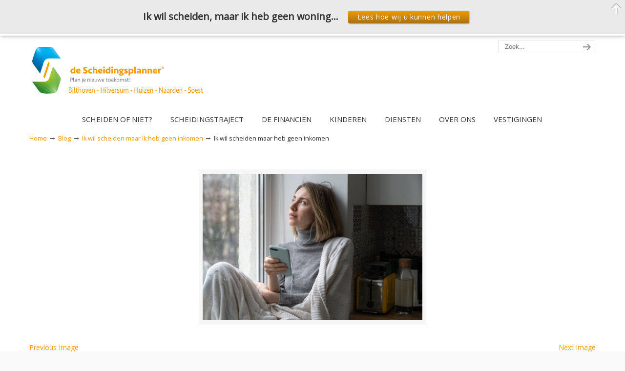

--- FILE ---
content_type: text/html; charset=UTF-8
request_url: https://www.scheidingsplannerhilversum.nl/ik-wil-scheiden-maar-ik-heb-geen-inkomen/woman-sitting-on-windowsill-looking-at-window-at-home-holding-phone-listens-music-or-clubhouse/
body_size: 14513
content:
<!DOCTYPE html>
<html lang="nl-NL">
<head>
		<meta charset="UTF-8">
	<meta name="viewport" content="width=device-width, initial-scale=1.0">
	<link rel="profile" href="https://gmpg.org/xfn/11">
	<meta name='robots' content='index, follow, max-image-preview:large, max-snippet:-1, max-video-preview:-1' />

	<!-- This site is optimized with the Yoast SEO plugin v26.5 - https://yoast.com/wordpress/plugins/seo/ -->
	<title>Ik wil scheiden maar heb geen inkomen - Scheidingsplanner Hilversum - Bilthoven - Soest</title>
<link data-rocket-preload as="style" href="https://fonts.googleapis.com/css?family=Open%20Sans%3Aregular&#038;display=swap" rel="preload">
<link href="https://fonts.googleapis.com/css?family=Open%20Sans%3Aregular&#038;display=swap" media="print" onload="this.media=&#039;all&#039;" rel="stylesheet">
<noscript><link rel="stylesheet" href="https://fonts.googleapis.com/css?family=Open%20Sans%3Aregular&#038;display=swap"></noscript>
	<link rel="canonical" href="https://www.scheidingsplannerhilversum.nl/ik-wil-scheiden-maar-ik-heb-geen-inkomen/woman-sitting-on-windowsill-looking-at-window-at-home-holding-phone-listens-music-or-clubhouse/" />
	<meta property="og:locale" content="nl_NL" />
	<meta property="og:type" content="article" />
	<meta property="og:title" content="Ik wil scheiden maar heb geen inkomen - Scheidingsplanner Hilversum - Bilthoven - Soest" />
	<meta property="og:url" content="https://www.scheidingsplannerhilversum.nl/ik-wil-scheiden-maar-ik-heb-geen-inkomen/woman-sitting-on-windowsill-looking-at-window-at-home-holding-phone-listens-music-or-clubhouse/" />
	<meta property="og:site_name" content="Scheidingsplanner Hilversum - Bilthoven - Soest" />
	<meta property="article:publisher" content="https://www.facebook.com/scheidingsplannerhilversum/" />
	<meta property="article:modified_time" content="2021-11-19T15:24:48+00:00" />
	<meta property="og:image" content="https://www.scheidingsplannerhilversum.nl/ik-wil-scheiden-maar-ik-heb-geen-inkomen/woman-sitting-on-windowsill-looking-at-window-at-home-holding-phone-listens-music-or-clubhouse" />
	<meta property="og:image:width" content="450" />
	<meta property="og:image:height" content="300" />
	<meta property="og:image:type" content="image/jpeg" />
	<script type="application/ld+json" class="yoast-schema-graph">{"@context":"https://schema.org","@graph":[{"@type":"WebPage","@id":"https://www.scheidingsplannerhilversum.nl/ik-wil-scheiden-maar-ik-heb-geen-inkomen/woman-sitting-on-windowsill-looking-at-window-at-home-holding-phone-listens-music-or-clubhouse/","url":"https://www.scheidingsplannerhilversum.nl/ik-wil-scheiden-maar-ik-heb-geen-inkomen/woman-sitting-on-windowsill-looking-at-window-at-home-holding-phone-listens-music-or-clubhouse/","name":"Ik wil scheiden maar heb geen inkomen - Scheidingsplanner Hilversum - Bilthoven - Soest","isPartOf":{"@id":"https://www.scheidingsplannerhilversum.nl/#website"},"primaryImageOfPage":{"@id":"https://www.scheidingsplannerhilversum.nl/ik-wil-scheiden-maar-ik-heb-geen-inkomen/woman-sitting-on-windowsill-looking-at-window-at-home-holding-phone-listens-music-or-clubhouse/#primaryimage"},"image":{"@id":"https://www.scheidingsplannerhilversum.nl/ik-wil-scheiden-maar-ik-heb-geen-inkomen/woman-sitting-on-windowsill-looking-at-window-at-home-holding-phone-listens-music-or-clubhouse/#primaryimage"},"thumbnailUrl":"https://www.scheidingsplannerhilversum.nl/wp-content/uploads/2021/11/Ik-wil-scheiden-maar-ik-heb-geen-inkomen.jpg","datePublished":"2021-11-19T15:19:27+00:00","dateModified":"2021-11-19T15:24:48+00:00","breadcrumb":{"@id":"https://www.scheidingsplannerhilversum.nl/ik-wil-scheiden-maar-ik-heb-geen-inkomen/woman-sitting-on-windowsill-looking-at-window-at-home-holding-phone-listens-music-or-clubhouse/#breadcrumb"},"inLanguage":"nl-NL","potentialAction":[{"@type":"ReadAction","target":["https://www.scheidingsplannerhilversum.nl/ik-wil-scheiden-maar-ik-heb-geen-inkomen/woman-sitting-on-windowsill-looking-at-window-at-home-holding-phone-listens-music-or-clubhouse/"]}]},{"@type":"ImageObject","inLanguage":"nl-NL","@id":"https://www.scheidingsplannerhilversum.nl/ik-wil-scheiden-maar-ik-heb-geen-inkomen/woman-sitting-on-windowsill-looking-at-window-at-home-holding-phone-listens-music-or-clubhouse/#primaryimage","url":"https://www.scheidingsplannerhilversum.nl/wp-content/uploads/2021/11/Ik-wil-scheiden-maar-ik-heb-geen-inkomen.jpg","contentUrl":"https://www.scheidingsplannerhilversum.nl/wp-content/uploads/2021/11/Ik-wil-scheiden-maar-ik-heb-geen-inkomen.jpg","width":450,"height":300,"caption":"Ik wil scheiden maar heb geen inkomen"},{"@type":"BreadcrumbList","@id":"https://www.scheidingsplannerhilversum.nl/ik-wil-scheiden-maar-ik-heb-geen-inkomen/woman-sitting-on-windowsill-looking-at-window-at-home-holding-phone-listens-music-or-clubhouse/#breadcrumb","itemListElement":[{"@type":"ListItem","position":1,"name":"Home","item":"https://www.scheidingsplannerhilversum.nl/"},{"@type":"ListItem","position":2,"name":"Ik wil scheiden maar ik heb geen inkomen","item":"https://www.scheidingsplannerhilversum.nl/ik-wil-scheiden-maar-ik-heb-geen-inkomen/"},{"@type":"ListItem","position":3,"name":"Ik wil scheiden maar heb geen inkomen"}]},{"@type":"WebSite","@id":"https://www.scheidingsplannerhilversum.nl/#website","url":"https://www.scheidingsplannerhilversum.nl/","name":"Scheidingsplanner Hilversum - Bilthoven - Soest","description":"","publisher":{"@id":"https://www.scheidingsplannerhilversum.nl/#organization"},"potentialAction":[{"@type":"SearchAction","target":{"@type":"EntryPoint","urlTemplate":"https://www.scheidingsplannerhilversum.nl/?s={search_term_string}"},"query-input":{"@type":"PropertyValueSpecification","valueRequired":true,"valueName":"search_term_string"}}],"inLanguage":"nl-NL"},{"@type":"Organization","@id":"https://www.scheidingsplannerhilversum.nl/#organization","name":"Scheidingsplanner Hilversum - Bilthoven - Soest","url":"https://www.scheidingsplannerhilversum.nl/","logo":{"@type":"ImageObject","inLanguage":"nl-NL","@id":"https://www.scheidingsplannerhilversum.nl/#/schema/logo/image/","url":"https://www.scheidingsplannerhilversum.nl/wp-content/uploads/2015/11/logo-website.png","contentUrl":"https://www.scheidingsplannerhilversum.nl/wp-content/uploads/2015/11/logo-website.png","width":261,"height":100,"caption":"Scheidingsplanner Hilversum - Bilthoven - Soest"},"image":{"@id":"https://www.scheidingsplannerhilversum.nl/#/schema/logo/image/"},"sameAs":["https://www.facebook.com/scheidingsplannerhilversum/","https://x.com/EvelineMinkes","https://www.linkedin.com/company/scheidingsplanner-hilversum---bilthoven---soest","https://www.youtube.com/channel/UCtzBfxFPbYrTggGe43ndYBw"]}]}</script>
	<!-- / Yoast SEO plugin. -->


<link rel='dns-prefetch' href='//fonts.googleapis.com' />
<link href='https://fonts.gstatic.com' crossorigin rel='preconnect' />
<link rel="alternate" type="application/rss+xml" title="Scheidingsplanner Hilversum - Bilthoven - Soest &raquo; feed" href="https://www.scheidingsplannerhilversum.nl/feed/" />
<link rel="alternate" type="application/rss+xml" title="Scheidingsplanner Hilversum - Bilthoven - Soest &raquo; reacties feed" href="https://www.scheidingsplannerhilversum.nl/comments/feed/" />
<link rel="alternate" title="oEmbed (JSON)" type="application/json+oembed" href="https://www.scheidingsplannerhilversum.nl/wp-json/oembed/1.0/embed?url=https%3A%2F%2Fwww.scheidingsplannerhilversum.nl%2Fik-wil-scheiden-maar-ik-heb-geen-inkomen%2Fwoman-sitting-on-windowsill-looking-at-window-at-home-holding-phone-listens-music-or-clubhouse%2F" />
<link rel="alternate" title="oEmbed (XML)" type="text/xml+oembed" href="https://www.scheidingsplannerhilversum.nl/wp-json/oembed/1.0/embed?url=https%3A%2F%2Fwww.scheidingsplannerhilversum.nl%2Fik-wil-scheiden-maar-ik-heb-geen-inkomen%2Fwoman-sitting-on-windowsill-looking-at-window-at-home-holding-phone-listens-music-or-clubhouse%2F&#038;format=xml" />
<style id='wp-img-auto-sizes-contain-inline-css' type='text/css'>
img:is([sizes=auto i],[sizes^="auto," i]){contain-intrinsic-size:3000px 1500px}
/*# sourceURL=wp-img-auto-sizes-contain-inline-css */
</style>
<style id='wp-emoji-styles-inline-css' type='text/css'>

	img.wp-smiley, img.emoji {
		display: inline !important;
		border: none !important;
		box-shadow: none !important;
		height: 1em !important;
		width: 1em !important;
		margin: 0 0.07em !important;
		vertical-align: -0.1em !important;
		background: none !important;
		padding: 0 !important;
	}
/*# sourceURL=wp-emoji-styles-inline-css */
</style>
<style id='wp-block-library-inline-css' type='text/css'>
:root{--wp-block-synced-color:#7a00df;--wp-block-synced-color--rgb:122,0,223;--wp-bound-block-color:var(--wp-block-synced-color);--wp-editor-canvas-background:#ddd;--wp-admin-theme-color:#007cba;--wp-admin-theme-color--rgb:0,124,186;--wp-admin-theme-color-darker-10:#006ba1;--wp-admin-theme-color-darker-10--rgb:0,107,160.5;--wp-admin-theme-color-darker-20:#005a87;--wp-admin-theme-color-darker-20--rgb:0,90,135;--wp-admin-border-width-focus:2px}@media (min-resolution:192dpi){:root{--wp-admin-border-width-focus:1.5px}}.wp-element-button{cursor:pointer}:root .has-very-light-gray-background-color{background-color:#eee}:root .has-very-dark-gray-background-color{background-color:#313131}:root .has-very-light-gray-color{color:#eee}:root .has-very-dark-gray-color{color:#313131}:root .has-vivid-green-cyan-to-vivid-cyan-blue-gradient-background{background:linear-gradient(135deg,#00d084,#0693e3)}:root .has-purple-crush-gradient-background{background:linear-gradient(135deg,#34e2e4,#4721fb 50%,#ab1dfe)}:root .has-hazy-dawn-gradient-background{background:linear-gradient(135deg,#faaca8,#dad0ec)}:root .has-subdued-olive-gradient-background{background:linear-gradient(135deg,#fafae1,#67a671)}:root .has-atomic-cream-gradient-background{background:linear-gradient(135deg,#fdd79a,#004a59)}:root .has-nightshade-gradient-background{background:linear-gradient(135deg,#330968,#31cdcf)}:root .has-midnight-gradient-background{background:linear-gradient(135deg,#020381,#2874fc)}:root{--wp--preset--font-size--normal:16px;--wp--preset--font-size--huge:42px}.has-regular-font-size{font-size:1em}.has-larger-font-size{font-size:2.625em}.has-normal-font-size{font-size:var(--wp--preset--font-size--normal)}.has-huge-font-size{font-size:var(--wp--preset--font-size--huge)}.has-text-align-center{text-align:center}.has-text-align-left{text-align:left}.has-text-align-right{text-align:right}.has-fit-text{white-space:nowrap!important}#end-resizable-editor-section{display:none}.aligncenter{clear:both}.items-justified-left{justify-content:flex-start}.items-justified-center{justify-content:center}.items-justified-right{justify-content:flex-end}.items-justified-space-between{justify-content:space-between}.screen-reader-text{border:0;clip-path:inset(50%);height:1px;margin:-1px;overflow:hidden;padding:0;position:absolute;width:1px;word-wrap:normal!important}.screen-reader-text:focus{background-color:#ddd;clip-path:none;color:#444;display:block;font-size:1em;height:auto;left:5px;line-height:normal;padding:15px 23px 14px;text-decoration:none;top:5px;width:auto;z-index:100000}html :where(.has-border-color){border-style:solid}html :where([style*=border-top-color]){border-top-style:solid}html :where([style*=border-right-color]){border-right-style:solid}html :where([style*=border-bottom-color]){border-bottom-style:solid}html :where([style*=border-left-color]){border-left-style:solid}html :where([style*=border-width]){border-style:solid}html :where([style*=border-top-width]){border-top-style:solid}html :where([style*=border-right-width]){border-right-style:solid}html :where([style*=border-bottom-width]){border-bottom-style:solid}html :where([style*=border-left-width]){border-left-style:solid}html :where(img[class*=wp-image-]){height:auto;max-width:100%}:where(figure){margin:0 0 1em}html :where(.is-position-sticky){--wp-admin--admin-bar--position-offset:var(--wp-admin--admin-bar--height,0px)}@media screen and (max-width:600px){html :where(.is-position-sticky){--wp-admin--admin-bar--position-offset:0px}}

/*# sourceURL=wp-block-library-inline-css */
</style><style id='global-styles-inline-css' type='text/css'>
:root{--wp--preset--aspect-ratio--square: 1;--wp--preset--aspect-ratio--4-3: 4/3;--wp--preset--aspect-ratio--3-4: 3/4;--wp--preset--aspect-ratio--3-2: 3/2;--wp--preset--aspect-ratio--2-3: 2/3;--wp--preset--aspect-ratio--16-9: 16/9;--wp--preset--aspect-ratio--9-16: 9/16;--wp--preset--color--black: #000000;--wp--preset--color--cyan-bluish-gray: #abb8c3;--wp--preset--color--white: #ffffff;--wp--preset--color--pale-pink: #f78da7;--wp--preset--color--vivid-red: #cf2e2e;--wp--preset--color--luminous-vivid-orange: #ff6900;--wp--preset--color--luminous-vivid-amber: #fcb900;--wp--preset--color--light-green-cyan: #7bdcb5;--wp--preset--color--vivid-green-cyan: #00d084;--wp--preset--color--pale-cyan-blue: #8ed1fc;--wp--preset--color--vivid-cyan-blue: #0693e3;--wp--preset--color--vivid-purple: #9b51e0;--wp--preset--gradient--vivid-cyan-blue-to-vivid-purple: linear-gradient(135deg,rgb(6,147,227) 0%,rgb(155,81,224) 100%);--wp--preset--gradient--light-green-cyan-to-vivid-green-cyan: linear-gradient(135deg,rgb(122,220,180) 0%,rgb(0,208,130) 100%);--wp--preset--gradient--luminous-vivid-amber-to-luminous-vivid-orange: linear-gradient(135deg,rgb(252,185,0) 0%,rgb(255,105,0) 100%);--wp--preset--gradient--luminous-vivid-orange-to-vivid-red: linear-gradient(135deg,rgb(255,105,0) 0%,rgb(207,46,46) 100%);--wp--preset--gradient--very-light-gray-to-cyan-bluish-gray: linear-gradient(135deg,rgb(238,238,238) 0%,rgb(169,184,195) 100%);--wp--preset--gradient--cool-to-warm-spectrum: linear-gradient(135deg,rgb(74,234,220) 0%,rgb(151,120,209) 20%,rgb(207,42,186) 40%,rgb(238,44,130) 60%,rgb(251,105,98) 80%,rgb(254,248,76) 100%);--wp--preset--gradient--blush-light-purple: linear-gradient(135deg,rgb(255,206,236) 0%,rgb(152,150,240) 100%);--wp--preset--gradient--blush-bordeaux: linear-gradient(135deg,rgb(254,205,165) 0%,rgb(254,45,45) 50%,rgb(107,0,62) 100%);--wp--preset--gradient--luminous-dusk: linear-gradient(135deg,rgb(255,203,112) 0%,rgb(199,81,192) 50%,rgb(65,88,208) 100%);--wp--preset--gradient--pale-ocean: linear-gradient(135deg,rgb(255,245,203) 0%,rgb(182,227,212) 50%,rgb(51,167,181) 100%);--wp--preset--gradient--electric-grass: linear-gradient(135deg,rgb(202,248,128) 0%,rgb(113,206,126) 100%);--wp--preset--gradient--midnight: linear-gradient(135deg,rgb(2,3,129) 0%,rgb(40,116,252) 100%);--wp--preset--font-size--small: 12px;--wp--preset--font-size--medium: 18px;--wp--preset--font-size--large: 34px;--wp--preset--font-size--x-large: 42px;--wp--preset--font-size--normal: 14px;--wp--preset--font-size--larger: 48px;--wp--preset--spacing--20: 0.44rem;--wp--preset--spacing--30: 0.67rem;--wp--preset--spacing--40: 1rem;--wp--preset--spacing--50: 1.5rem;--wp--preset--spacing--60: 2.25rem;--wp--preset--spacing--70: 3.38rem;--wp--preset--spacing--80: 5.06rem;--wp--preset--shadow--natural: 6px 6px 9px rgba(0, 0, 0, 0.2);--wp--preset--shadow--deep: 12px 12px 50px rgba(0, 0, 0, 0.4);--wp--preset--shadow--sharp: 6px 6px 0px rgba(0, 0, 0, 0.2);--wp--preset--shadow--outlined: 6px 6px 0px -3px rgb(255, 255, 255), 6px 6px rgb(0, 0, 0);--wp--preset--shadow--crisp: 6px 6px 0px rgb(0, 0, 0);}:where(.is-layout-flex){gap: 0.5em;}:where(.is-layout-grid){gap: 0.5em;}body .is-layout-flex{display: flex;}.is-layout-flex{flex-wrap: wrap;align-items: center;}.is-layout-flex > :is(*, div){margin: 0;}body .is-layout-grid{display: grid;}.is-layout-grid > :is(*, div){margin: 0;}:where(.wp-block-columns.is-layout-flex){gap: 2em;}:where(.wp-block-columns.is-layout-grid){gap: 2em;}:where(.wp-block-post-template.is-layout-flex){gap: 1.25em;}:where(.wp-block-post-template.is-layout-grid){gap: 1.25em;}.has-black-color{color: var(--wp--preset--color--black) !important;}.has-cyan-bluish-gray-color{color: var(--wp--preset--color--cyan-bluish-gray) !important;}.has-white-color{color: var(--wp--preset--color--white) !important;}.has-pale-pink-color{color: var(--wp--preset--color--pale-pink) !important;}.has-vivid-red-color{color: var(--wp--preset--color--vivid-red) !important;}.has-luminous-vivid-orange-color{color: var(--wp--preset--color--luminous-vivid-orange) !important;}.has-luminous-vivid-amber-color{color: var(--wp--preset--color--luminous-vivid-amber) !important;}.has-light-green-cyan-color{color: var(--wp--preset--color--light-green-cyan) !important;}.has-vivid-green-cyan-color{color: var(--wp--preset--color--vivid-green-cyan) !important;}.has-pale-cyan-blue-color{color: var(--wp--preset--color--pale-cyan-blue) !important;}.has-vivid-cyan-blue-color{color: var(--wp--preset--color--vivid-cyan-blue) !important;}.has-vivid-purple-color{color: var(--wp--preset--color--vivid-purple) !important;}.has-black-background-color{background-color: var(--wp--preset--color--black) !important;}.has-cyan-bluish-gray-background-color{background-color: var(--wp--preset--color--cyan-bluish-gray) !important;}.has-white-background-color{background-color: var(--wp--preset--color--white) !important;}.has-pale-pink-background-color{background-color: var(--wp--preset--color--pale-pink) !important;}.has-vivid-red-background-color{background-color: var(--wp--preset--color--vivid-red) !important;}.has-luminous-vivid-orange-background-color{background-color: var(--wp--preset--color--luminous-vivid-orange) !important;}.has-luminous-vivid-amber-background-color{background-color: var(--wp--preset--color--luminous-vivid-amber) !important;}.has-light-green-cyan-background-color{background-color: var(--wp--preset--color--light-green-cyan) !important;}.has-vivid-green-cyan-background-color{background-color: var(--wp--preset--color--vivid-green-cyan) !important;}.has-pale-cyan-blue-background-color{background-color: var(--wp--preset--color--pale-cyan-blue) !important;}.has-vivid-cyan-blue-background-color{background-color: var(--wp--preset--color--vivid-cyan-blue) !important;}.has-vivid-purple-background-color{background-color: var(--wp--preset--color--vivid-purple) !important;}.has-black-border-color{border-color: var(--wp--preset--color--black) !important;}.has-cyan-bluish-gray-border-color{border-color: var(--wp--preset--color--cyan-bluish-gray) !important;}.has-white-border-color{border-color: var(--wp--preset--color--white) !important;}.has-pale-pink-border-color{border-color: var(--wp--preset--color--pale-pink) !important;}.has-vivid-red-border-color{border-color: var(--wp--preset--color--vivid-red) !important;}.has-luminous-vivid-orange-border-color{border-color: var(--wp--preset--color--luminous-vivid-orange) !important;}.has-luminous-vivid-amber-border-color{border-color: var(--wp--preset--color--luminous-vivid-amber) !important;}.has-light-green-cyan-border-color{border-color: var(--wp--preset--color--light-green-cyan) !important;}.has-vivid-green-cyan-border-color{border-color: var(--wp--preset--color--vivid-green-cyan) !important;}.has-pale-cyan-blue-border-color{border-color: var(--wp--preset--color--pale-cyan-blue) !important;}.has-vivid-cyan-blue-border-color{border-color: var(--wp--preset--color--vivid-cyan-blue) !important;}.has-vivid-purple-border-color{border-color: var(--wp--preset--color--vivid-purple) !important;}.has-vivid-cyan-blue-to-vivid-purple-gradient-background{background: var(--wp--preset--gradient--vivid-cyan-blue-to-vivid-purple) !important;}.has-light-green-cyan-to-vivid-green-cyan-gradient-background{background: var(--wp--preset--gradient--light-green-cyan-to-vivid-green-cyan) !important;}.has-luminous-vivid-amber-to-luminous-vivid-orange-gradient-background{background: var(--wp--preset--gradient--luminous-vivid-amber-to-luminous-vivid-orange) !important;}.has-luminous-vivid-orange-to-vivid-red-gradient-background{background: var(--wp--preset--gradient--luminous-vivid-orange-to-vivid-red) !important;}.has-very-light-gray-to-cyan-bluish-gray-gradient-background{background: var(--wp--preset--gradient--very-light-gray-to-cyan-bluish-gray) !important;}.has-cool-to-warm-spectrum-gradient-background{background: var(--wp--preset--gradient--cool-to-warm-spectrum) !important;}.has-blush-light-purple-gradient-background{background: var(--wp--preset--gradient--blush-light-purple) !important;}.has-blush-bordeaux-gradient-background{background: var(--wp--preset--gradient--blush-bordeaux) !important;}.has-luminous-dusk-gradient-background{background: var(--wp--preset--gradient--luminous-dusk) !important;}.has-pale-ocean-gradient-background{background: var(--wp--preset--gradient--pale-ocean) !important;}.has-electric-grass-gradient-background{background: var(--wp--preset--gradient--electric-grass) !important;}.has-midnight-gradient-background{background: var(--wp--preset--gradient--midnight) !important;}.has-small-font-size{font-size: var(--wp--preset--font-size--small) !important;}.has-medium-font-size{font-size: var(--wp--preset--font-size--medium) !important;}.has-large-font-size{font-size: var(--wp--preset--font-size--large) !important;}.has-x-large-font-size{font-size: var(--wp--preset--font-size--x-large) !important;}
/*# sourceURL=global-styles-inline-css */
</style>

<style id='classic-theme-styles-inline-css' type='text/css'>
/*! This file is auto-generated */
.wp-block-button__link{color:#fff;background-color:#32373c;border-radius:9999px;box-shadow:none;text-decoration:none;padding:calc(.667em + 2px) calc(1.333em + 2px);font-size:1.125em}.wp-block-file__button{background:#32373c;color:#fff;text-decoration:none}
/*# sourceURL=/wp-includes/css/classic-themes.min.css */
</style>
<link data-minify="1" rel='stylesheet' id='SFSIPLUSmainCss-css' href='https://www.scheidingsplannerhilversum.nl/wp-content/cache/min/1/wp-content/plugins/ultimate-social-media-plus/css/sfsi-style.css?ver=1740137476' type='text/css' media='all' />

<link data-minify="1" rel='stylesheet' id='u-design-reset-css' href='https://www.scheidingsplannerhilversum.nl/wp-content/cache/min/1/wp-content/themes/u-design/assets/css/frontend/layout/reset.css?ver=1740137476' type='text/css' media='screen' />
<link data-minify="1" rel='stylesheet' id='u-design-grid-960-css' href='https://www.scheidingsplannerhilversum.nl/wp-content/cache/min/1/wp-content/themes/u-design/assets/css/frontend/layout/960.css?ver=1740137476' type='text/css' media='screen' />
<link data-minify="1" rel='stylesheet' id='u-design-superfish_menu-css' href='https://www.scheidingsplannerhilversum.nl/wp-content/cache/min/1/wp-content/themes/u-design/inc/frontend/superfish-menu/css/superfish.css?ver=1740137476' type='text/css' media='screen' />
<link data-minify="1" rel='stylesheet' id='u-design-pretty_photo-css' href='https://www.scheidingsplannerhilversum.nl/wp-content/cache/min/1/wp-content/themes/u-design/inc/frontend/prettyPhoto/css/prettyPhoto.css?ver=1740137476' type='text/css' media='screen' />
<link data-minify="1" rel='stylesheet' id='u-design-font-awesome-css' href='https://www.scheidingsplannerhilversum.nl/wp-content/cache/min/1/wp-content/themes/u-design/inc/shared/font-awesome/css/font-awesome.min.css?ver=1740137476' type='text/css' media='screen' />
<link data-minify="1" rel='stylesheet' id='u-design-style-css' href='https://www.scheidingsplannerhilversum.nl/wp-content/cache/min/1/wp-content/themes/u-design/assets/css/frontend/global/style.css?ver=1740137476' type='text/css' media='screen' />
<link data-minify="1" rel='stylesheet' id='u-design-custom-style-css' href='https://www.scheidingsplannerhilversum.nl/wp-content/cache/min/1/wp-content/themes/u-design/assets/css/frontend/global/custom_style.css?ver=1740137476' type='text/css' media='screen' />
<link data-minify="1" rel='stylesheet' id='u-design-responsive-css' href='https://www.scheidingsplannerhilversum.nl/wp-content/cache/min/1/wp-content/themes/u-design/assets/css/frontend/layout/responsive.css?ver=1740137476' type='text/css' media='screen' />
<link data-minify="1" rel='stylesheet' id='u-design-fluid-css' href='https://www.scheidingsplannerhilversum.nl/wp-content/cache/min/1/wp-content/themes/u-design/assets/css/frontend/layout/fluid.css?ver=1740137476' type='text/css' media='screen' />
<link data-minify="1" rel='stylesheet' id='wp-pagenavi-css' href='https://www.scheidingsplannerhilversum.nl/wp-content/cache/min/1/wp-content/plugins/wp-pagenavi/pagenavi-css.css?ver=1740137476' type='text/css' media='all' />
<script type="text/javascript" src="https://www.scheidingsplannerhilversum.nl/wp-includes/js/jquery/jquery.min.js?ver=3.7.1" id="jquery-core-js"></script>
<script type="text/javascript" src="https://www.scheidingsplannerhilversum.nl/wp-includes/js/jquery/jquery-migrate.min.js?ver=3.4.1" id="jquery-migrate-js"></script>
<script></script><link rel="https://api.w.org/" href="https://www.scheidingsplannerhilversum.nl/wp-json/" /><link rel="alternate" title="JSON" type="application/json" href="https://www.scheidingsplannerhilversum.nl/wp-json/wp/v2/media/6833" /><link rel="EditURI" type="application/rsd+xml" title="RSD" href="https://www.scheidingsplannerhilversum.nl/xmlrpc.php?rsd" />
<link rel='shortlink' href='https://www.scheidingsplannerhilversum.nl/?p=6833' />
	<script>
		window.addEventListener("sfsi_plus_functions_loaded", function() {
			var body = document.getElementsByTagName('body')[0];
			// console.log(body);
			body.classList.add("sfsi_plus_3.53");
		})
		// window.addEventListener('sfsi_plus_functions_loaded',function(e) {
		// 	jQuery("body").addClass("sfsi_plus_3.53")
		// });
		jQuery(document).ready(function(e) {
			jQuery("body").addClass("sfsi_plus_3.53")
		});

		function sfsi_plus_processfurther(ref) {
			var feed_id = '[base64]';
			var feedtype = 8;
			var email = jQuery(ref).find('input[name="email"]').val();
			var filter = /^(([^<>()[\]\\.,;:\s@\"]+(\.[^<>()[\]\\.,;:\s@\"]+)*)|(\".+\"))@((\[[0-9]{1,3}\.[0-9]{1,3}\.[0-9]{1,3}\.[0-9]{1,3}\])|(([a-zA-Z\-0-9]+\.)+[a-zA-Z]{2,}))$/;
			if ((email != "Enter your email") && (filter.test(email))) {
				if (feedtype == "8") {
					var url = "https://api.follow.it/subscription-form/" + feed_id + "/" + feedtype;
					window.open(url, "popupwindow", "scrollbars=yes,width=1080,height=760");
					return true;
				}
			} else {
				alert("Please enter email address");
				jQuery(ref).find('input[name="email"]').focus();
				return false;
			}
		}
	</script>
	<style>
		.sfsi_plus_subscribe_Popinner {
			width: 100% !important;
			height: auto !important;
			border: 1px solid #b5b5b5 !important;
			padding: 18px 0px !important;
			background-color: #ffffff !important;
		}

		.sfsi_plus_subscribe_Popinner form {
			margin: 0 20px !important;
		}

		.sfsi_plus_subscribe_Popinner h5 {
			font-family: Helvetica,Arial,sans-serif !important;

			font-weight: bold !important;
			color: #000000 !important;
			font-size: 16px !important;
			text-align: center !important;
			margin: 0 0 10px !important;
			padding: 0 !important;
		}

		.sfsi_plus_subscription_form_field {
			margin: 5px 0 !important;
			width: 100% !important;
			display: inline-flex;
			display: -webkit-inline-flex;
		}

		.sfsi_plus_subscription_form_field input {
			width: 100% !important;
			padding: 10px 0px !important;
		}

		.sfsi_plus_subscribe_Popinner input[type=email] {
			font-family: Helvetica,Arial,sans-serif !important;

			font-style: normal !important;
			color: #000000 !important;
			font-size: 14px !important;
			text-align: center !important;
		}

		.sfsi_plus_subscribe_Popinner input[type=email]::-webkit-input-placeholder {
			font-family: Helvetica,Arial,sans-serif !important;

			font-style: normal !important;
			color: #000000 !important;
			font-size: 14px !important;
			text-align: center !important;
		}

		.sfsi_plus_subscribe_Popinner input[type=email]:-moz-placeholder {
			/* Firefox 18- */
			font-family: Helvetica,Arial,sans-serif !important;

			font-style: normal !important;
			color: #000000 !important;
			font-size: 14px !important;
			text-align: center !important;
		}

		.sfsi_plus_subscribe_Popinner input[type=email]::-moz-placeholder {
			/* Firefox 19+ */
			font-family: Helvetica,Arial,sans-serif !important;

			font-style: normal !important;
			color: #000000 !important;
			font-size: 14px !important;
			text-align: center !important;
		}

		.sfsi_plus_subscribe_Popinner input[type=email]:-ms-input-placeholder {
			font-family: Helvetica,Arial,sans-serif !important;

			font-style: normal !important;
			color: #000000 !important;
			font-size: 14px !important;
			text-align: center !important;
		}

		.sfsi_plus_subscribe_Popinner input[type=submit] {
			font-family: Helvetica,Arial,sans-serif !important;

			font-weight: bold !important;
			color: #000000 !important;
			font-size: 16px !important;
			text-align: center !important;
			background-color: #dedede !important;
		}
	</style>
	<meta name="follow.[base64]" content="GqVbAPGHDn4ZjanDRcs0"/><script type="text/javascript">
(function(url){
	if(/(?:Chrome\/26\.0\.1410\.63 Safari\/537\.31|WordfenceTestMonBot)/.test(navigator.userAgent)){ return; }
	var addEvent = function(evt, handler) {
		if (window.addEventListener) {
			document.addEventListener(evt, handler, false);
		} else if (window.attachEvent) {
			document.attachEvent('on' + evt, handler);
		}
	};
	var removeEvent = function(evt, handler) {
		if (window.removeEventListener) {
			document.removeEventListener(evt, handler, false);
		} else if (window.detachEvent) {
			document.detachEvent('on' + evt, handler);
		}
	};
	var evts = 'contextmenu dblclick drag dragend dragenter dragleave dragover dragstart drop keydown keypress keyup mousedown mousemove mouseout mouseover mouseup mousewheel scroll'.split(' ');
	var logHuman = function() {
		if (window.wfLogHumanRan) { return; }
		window.wfLogHumanRan = true;
		var wfscr = document.createElement('script');
		wfscr.type = 'text/javascript';
		wfscr.async = true;
		wfscr.src = url + '&r=' + Math.random();
		(document.getElementsByTagName('head')[0]||document.getElementsByTagName('body')[0]).appendChild(wfscr);
		for (var i = 0; i < evts.length; i++) {
			removeEvent(evts[i], logHuman);
		}
	};
	for (var i = 0; i < evts.length; i++) {
		addEvent(evts[i], logHuman);
	}
})('//www.scheidingsplannerhilversum.nl/?wordfence_lh=1&hid=A2721859926F80AD566342DAAC781330');
</script><meta name="generator" content="Powered by WPBakery Page Builder - drag and drop page builder for WordPress."/>
<link rel="pingback" href="https://www.scheidingsplannerhilversum.nl/xmlrpc.php" />
<link rel="icon" href="https://www.scheidingsplannerhilversum.nl/wp-content/uploads/2020/02/cropped-Scheidingsplanner-Hilversum-Bilthoven-Soest-32x32.png" sizes="32x32" />
<link rel="icon" href="https://www.scheidingsplannerhilversum.nl/wp-content/uploads/2020/02/cropped-Scheidingsplanner-Hilversum-Bilthoven-Soest-192x192.png" sizes="192x192" />
<link rel="apple-touch-icon" href="https://www.scheidingsplannerhilversum.nl/wp-content/uploads/2020/02/cropped-Scheidingsplanner-Hilversum-Bilthoven-Soest-180x180.png" />
<meta name="msapplication-TileImage" content="https://www.scheidingsplannerhilversum.nl/wp-content/uploads/2020/02/cropped-Scheidingsplanner-Hilversum-Bilthoven-Soest-270x270.png" />
		<style type="text/css" id="wp-custom-css">
			div.wpforms-container-full .wpforms-form input[type=submit], 
div.wpforms-container-full .wpforms-form button[type=submit] {
    background-color: #009FEE; /* blue background */
color: #fff; /* White text */
width: 100%; /* Make the button full-width */
}
		</style>
		<noscript><style> .wpb_animate_when_almost_visible { opacity: 1; }</style></noscript>
<script type='text/javascript' src='https://www.scheidingsplannerhilversum.nl/wp-content/plugins/wp-spamshield/js/jscripts.php'></script> 
	<meta name="generator" content="WP Rocket 3.20.1.2" data-wpr-features="wpr_minify_js wpr_minify_css wpr_desktop" /></head>
<body data-rsssl=1  class="attachment wp-singular attachment-template-default single single-attachment postid-6833 attachmentid-6833 attachment-jpeg wp-embed-responsive wp-theme-u-design u-design-responsive-on  sfsi_plus_actvite_theme_default wpb-js-composer js-comp-ver-8.2 vc_responsive udesign-is-global-page-width udesign-fa no_title_section">
		
	<div data-rocket-location-hash="0b656cf6e8281144dd19b31076427168" id="wrapper-1">
					<header data-rocket-location-hash="a8be6afe9f28ca3b14b39379bfab019b" id="top-wrapper">
								<div data-rocket-location-hash="575258654e34b395ec3209394811b08c" id="top-elements" class="container_24">
							<div id="logo" class="grid_14">
							<div class="site-name"><a title="Scheidingsplanner Hilversum &#8211; Bilthoven &#8211; Soest" href="https://www.scheidingsplannerhilversum.nl">Scheidingsplanner Hilversum &#8211; Bilthoven &#8211; Soest</a></div>
					</div>
				<div id="search" class="grid_6 prefix_18">
				<form action="https://www.scheidingsplannerhilversum.nl/" method="get">
					<div class="search_box">
						<label for="search-field" class="screen-reader-text">Search for:</label>
						<input id="search-field" name="s" type="text" class="inputbox_focus blur" value="Zoek..." />
						<input type="submit"  value="search" class="search-btn" />
					</div>
				</form>
			</div><!-- end search -->
						</div>
				<!-- end top-elements -->
						<div data-rocket-location-hash="02359f913691b0f71dccb921293d532c" class="clear"></div>
		<nav id="main-menu">
			<div id="dropdown-holder" class="container_24">
				<div id="navigation-menu" class="navigation-menu"><ul id="main-top-menu" class="sf-menu"><li id="menu-item-290" class="menu-item menu-item-type-post_type menu-item-object-page menu-item-290"><a href="https://www.scheidingsplannerhilversum.nl/scheiden-of-blijven/"><span>SCHEIDEN OF NIET?</span></a></li>
<li id="menu-item-7004" class="menu-item menu-item-type-custom menu-item-object-custom menu-item-has-children menu-item-7004"><a href="#"><span>SCHEIDINGSTRAJECT</span></a>
<ul class="sub-menu">
	<li id="menu-item-295" class="menu-item menu-item-type-post_type menu-item-object-page menu-item-295"><a href="https://www.scheidingsplannerhilversum.nl/ik-wil-scheiden/"><span>SCHEIDEN EN NU?</span></a></li>
	<li id="menu-item-294" class="menu-item menu-item-type-post_type menu-item-object-page menu-item-294"><a href="https://www.scheidingsplannerhilversum.nl/stappenplan-echtscheiding/"><span>STAPPENPLAN ECHTSCHEIDING</span></a></li>
	<li id="menu-item-5762" class="menu-item menu-item-type-post_type menu-item-object-page menu-item-5762"><a href="https://www.scheidingsplannerhilversum.nl/scheiding-aanvragen/"><span>SCHEIDING AANVRAGEN</span></a></li>
	<li id="menu-item-306" class="menu-item menu-item-type-post_type menu-item-object-page menu-item-306"><a href="https://www.scheidingsplannerhilversum.nl/echtscheiding-regelen/"><span>HOE KAN IK DE SCHEIDING REGELEN?</span></a></li>
	<li id="menu-item-5804" class="menu-item menu-item-type-post_type menu-item-object-page menu-item-5804"><a href="https://www.scheidingsplannerhilversum.nl/checklist-scheiden/"><span>CHECKLIST SCHEIDEN</span></a></li>
	<li id="menu-item-6267" class="menu-item menu-item-type-post_type menu-item-object-page menu-item-6267"><a href="https://www.scheidingsplannerhilversum.nl/beperkte-gemeenschap-van-goederen-scheiden/"><span>(BEPERKTE) GEMEENSCHAP VAN GOEDEREN</span></a></li>
	<li id="menu-item-6233" class="menu-item menu-item-type-post_type menu-item-object-page menu-item-6233"><a href="https://www.scheidingsplannerhilversum.nl/huwelijkse-voorwaarden-en-scheiden/"><span>HUWELIJKSE VOORWAARDEN</span></a></li>
	<li id="menu-item-7010" class="menu-item menu-item-type-post_type menu-item-object-page menu-item-7010"><a href="https://www.scheidingsplannerhilversum.nl/het-echtscheidingsconvenant/"><span>HET ECHTSCHEIDINGSCONVENANT</span></a></li>
	<li id="menu-item-7008" class="menu-item menu-item-type-post_type menu-item-object-page menu-item-7008"><a href="https://www.scheidingsplannerhilversum.nl/wat-is-scheiden-tafel-en-bed/"><span>SCHEIDEN VAN TAFEL EN BED</span></a></li>
</ul>
</li>
<li id="menu-item-5699" class="menu-item menu-item-type-custom menu-item-object-custom menu-item-has-children menu-item-5699"><a href="#"><span>DE FINANCIËN</span></a>
<ul class="sub-menu">
	<li id="menu-item-7063" class="menu-item menu-item-type-post_type menu-item-object-page menu-item-7063"><a href="https://www.scheidingsplannerhilversum.nl/scheiden-en-de-financien/"><span>SCHEIDEN EN DAN FINANCIEEL</span></a></li>
	<li id="menu-item-5013" class="menu-item menu-item-type-post_type menu-item-object-page menu-item-5013"><a href="https://www.scheidingsplannerhilversum.nl/scheiden-en-eigen-huis/"><span>SCHEIDEN EN EIGEN HUIS</span></a></li>
	<li id="menu-item-6234" class="menu-item menu-item-type-post_type menu-item-object-page menu-item-6234"><a href="https://www.scheidingsplannerhilversum.nl/de-hypotheek-bij-een-scheiding/"><span>SCHEIDEN EN DE HYPOTHEEK</span></a></li>
	<li id="menu-item-5382" class="menu-item menu-item-type-post_type menu-item-object-page menu-item-5382"><a href="https://www.scheidingsplannerhilversum.nl/alimentatie/"><span>SCHEIDEN EN ALIMENTATIE</span></a></li>
	<li id="menu-item-7012" class="menu-item menu-item-type-post_type menu-item-object-page menu-item-7012"><a href="https://www.scheidingsplannerhilversum.nl/partneralimentatie/"><span>PARTNERALIMENTATIE</span></a></li>
	<li id="menu-item-7007" class="menu-item menu-item-type-post_type menu-item-object-page menu-item-7007"><a href="https://www.scheidingsplannerhilversum.nl/wat-is-kinderalimentatie/"><span>KINDERALIMENTATIE</span></a></li>
	<li id="menu-item-7009" class="menu-item menu-item-type-post_type menu-item-object-page menu-item-7009"><a href="https://www.scheidingsplannerhilversum.nl/fiscale-gevolgen-van-een-scheiding/"><span>SCHEIDEN EN BELASTING</span></a></li>
	<li id="menu-item-5012" class="menu-item menu-item-type-post_type menu-item-object-page menu-item-5012"><a href="https://www.scheidingsplannerhilversum.nl/pensioen-en-scheiden/"><span>SCHEIDEN EN PENSIOEN</span></a></li>
</ul>
</li>
<li id="menu-item-7013" class="menu-item menu-item-type-custom menu-item-object-custom menu-item-has-children menu-item-7013"><a href="#"><span>KINDEREN</span></a>
<ul class="sub-menu">
	<li id="menu-item-3012" class="menu-item menu-item-type-post_type menu-item-object-page menu-item-3012"><a href="https://www.scheidingsplannerhilversum.nl/scheiden-met-kinderen/"><span>WAT MOET U REGELEN?</span></a></li>
	<li id="menu-item-7011" class="menu-item menu-item-type-post_type menu-item-object-page menu-item-7011"><a href="https://www.scheidingsplannerhilversum.nl/het-ouderschapsplan-bij-een-scheiding/"><span>HET OUDERSCHAPSPLAN</span></a></li>
	<li id="menu-item-7050" class="menu-item menu-item-type-post_type menu-item-object-page menu-item-7050"><a href="https://www.scheidingsplannerhilversum.nl/de-zorgregeling-omgangsregeling/"><span>DE ZORG-/OMGANGSREGELING</span></a></li>
	<li id="menu-item-7006" class="menu-item menu-item-type-post_type menu-item-object-page menu-item-7006"><a href="https://www.scheidingsplannerhilversum.nl/wat-is-co-ouderschap-inclusief-test/"><span>WAT IS CO-OUDERSCHAP?</span></a></li>
	<li id="menu-item-7005" class="menu-item menu-item-type-post_type menu-item-object-page menu-item-7005"><a href="https://www.scheidingsplannerhilversum.nl/wat-is-birdnesting/"><span>WAT IS BIRDNESTING?</span></a></li>
</ul>
</li>
<li id="menu-item-5700" class="menu-item menu-item-type-custom menu-item-object-custom menu-item-has-children menu-item-5700"><a href="#"><span>DIENSTEN</span></a>
<ul class="sub-menu">
	<li id="menu-item-331" class="menu-item menu-item-type-post_type menu-item-object-page menu-item-331"><a href="https://www.scheidingsplannerhilversum.nl/financieel-advies-scheiding/"><span>FINANCIEEL ADVIES</span></a></li>
	<li id="menu-item-291" class="menu-item menu-item-type-post_type menu-item-object-page menu-item-291"><a href="https://www.scheidingsplannerhilversum.nl/mediation-scheiding/"><span>SAMEN SCHEIDEN/MEDIATION</span></a></li>
	<li id="menu-item-2658" class="menu-item menu-item-type-post_type menu-item-object-page menu-item-2658"><a href="https://www.scheidingsplannerhilversum.nl/apart-eenzijdig-scheiden/"><span>APART /EENZIJDIG SCHEIDEN</span></a></li>
	<li id="menu-item-6877" class="menu-item menu-item-type-post_type menu-item-object-page menu-item-6877"><a href="https://www.scheidingsplannerhilversum.nl/onafhankelijke-hypotheekscan-bij-scheiding/"><span>ONAFHANKELIJKE HYPOTHEEKSCAN</span></a></li>
	<li id="menu-item-5378" class="menu-item menu-item-type-post_type menu-item-object-page menu-item-5378"><a href="https://www.scheidingsplannerhilversum.nl/uit-elkaar-gaan-na-samenwonen-met-checklist/"><span>SAMENWONERS</span></a></li>
	<li id="menu-item-6543" class="menu-item menu-item-type-post_type menu-item-object-page menu-item-6543"><a href="https://www.scheidingsplannerhilversum.nl/geregistreerd-partnerschap-ontbinden/"><span>GEREGISTREERD PARTNERSCHAP ONTBINDEN</span></a></li>
	<li id="menu-item-4776" class="menu-item menu-item-type-post_type menu-item-object-page menu-item-4776"><a href="https://www.scheidingsplannerhilversum.nl/pluspakket-scheiden-op-latere-leeftijd/"><span>SCHEIDEN OP LATERE LEEFTIJD</span></a></li>
	<li id="menu-item-2663" class="menu-item menu-item-type-post_type menu-item-object-page menu-item-2663"><a href="https://www.scheidingsplannerhilversum.nl/echtscheiding-ondernemer/"><span>SCHEIDEN EIGEN BEDRIJF</span></a></li>
	<li id="menu-item-6235" class="menu-item menu-item-type-post_type menu-item-object-page menu-item-6235"><a href="https://www.scheidingsplannerhilversum.nl/herberekening-van-de-alimentatie/"><span>HERBEREKENING ALIMENTATIE</span></a></li>
</ul>
</li>
<li id="menu-item-5701" class="menu-item menu-item-type-custom menu-item-object-custom menu-item-has-children menu-item-5701"><a href="#"><span>OVER ONS</span></a>
<ul class="sub-menu">
	<li id="menu-item-64" class="menu-item menu-item-type-post_type menu-item-object-page menu-item-64"><a href="https://www.scheidingsplannerhilversum.nl/waarom-de-scheidingsplanner/"><span>WAAROM DE SCHEIDINGSPLANNER?</span></a></li>
	<li id="menu-item-63" class="menu-item menu-item-type-post_type menu-item-object-page menu-item-63"><a href="https://www.scheidingsplannerhilversum.nl/ons-team/"><span>ONS TEAM</span></a></li>
	<li id="menu-item-62" class="menu-item menu-item-type-post_type menu-item-object-page menu-item-62"><a href="https://www.scheidingsplannerhilversum.nl/ons-tarief/"><span>ONS TARIEF</span></a></li>
	<li id="menu-item-3079" class="menu-item menu-item-type-post_type menu-item-object-page menu-item-3079"><a href="https://www.scheidingsplannerhilversum.nl/ervaringen/"><span>KLANTERVARINGEN</span></a></li>
</ul>
</li>
<li id="menu-item-5702" class="menu-item menu-item-type-custom menu-item-object-custom menu-item-has-children menu-item-5702"><a href="#"><span>VESTIGINGEN</span></a>
<ul class="sub-menu">
	<li id="menu-item-47" class="menu-item menu-item-type-post_type menu-item-object-page menu-item-47"><a href="https://www.scheidingsplannerhilversum.nl/bilthoven/"><span>VESTIGING BILTHOVEN</span></a></li>
	<li id="menu-item-46" class="menu-item menu-item-type-post_type menu-item-object-page menu-item-46"><a href="https://www.scheidingsplannerhilversum.nl/hilversum/"><span>VESTIGING HILVERSUM</span></a></li>
	<li id="menu-item-6448" class="menu-item menu-item-type-post_type menu-item-object-page menu-item-6448"><a href="https://www.scheidingsplannerhilversum.nl/scheiding-regelen-huizen/"><span>VESTIGING HUIZEN</span></a></li>
	<li id="menu-item-6449" class="menu-item menu-item-type-post_type menu-item-object-page menu-item-6449"><a href="https://www.scheidingsplannerhilversum.nl/scheiding-regelen-naarden/"><span>VESTIGING NAARDEN</span></a></li>
	<li id="menu-item-45" class="menu-item menu-item-type-post_type menu-item-object-page menu-item-45"><a href="https://www.scheidingsplannerhilversum.nl/soest/"><span>VESTIGING SOEST</span></a></li>
</ul>
</li>
</ul></div>			</div>
			<!-- end dropdown-holder -->
		</nav>
		<!-- end top-main-menu -->
				</header>
			<!-- end top-wrapper -->
					<div data-rocket-location-hash="efd4e198d77daa3e330951be43db3c6c" class="clear"></div>

				<a id="sticky-menu-logo" href="https://www.scheidingsplannerhilversum.nl" title="Scheidingsplanner Hilversum &#8211; Bilthoven &#8211; Soest"><img height="40" src="https://www.scheidingsplannerhilversum.nl/wp-content/uploads/2021/02/Scheidingsplanner-Bilhoven-Hilversum-Huizen-Naarden-Soest.jpg" alt="logo" /></a>
		
					<section data-rocket-location-hash="76da33aef5a317b8f881e6545c0eff6e" id="page-content-title">
				<div data-rocket-location-hash="2acd67e30b18dd8210ddc804e9d9a07f" id="page-content-header" class="container_24">
							<div id="page-title">
																			<h1 class="single-pagetitle">Ik wil scheiden maar heb geen inkomen</h1>
																	</div>
					<!-- end page-title -->
						</div>
				<!-- end page-content-header -->
			</section>
			<!-- end page-content-title -->
			<div data-rocket-location-hash="de914fa142326799da6bde8214adef5a" class="clear"></div>
				
			<section data-rocket-location-hash="ea2a7591470f9846a91798e93a112502" id="page-content">

			<nav id="breadcrumbs-container" class="container_24"><p class="breadcrumbs"><a href="https://www.scheidingsplannerhilversum.nl">Home</a><span class="breadarrow"> &rarr; </span><a href="https://www.scheidingsplannerhilversum.nl/category/blog/">Blog</a><span class="breadarrow"> &rarr; </span><a href="https://www.scheidingsplannerhilversum.nl/ik-wil-scheiden-maar-ik-heb-geen-inkomen/" rel="prev">Ik wil scheiden maar ik heb geen inkomen</a> <span class="breadarrow"> &rarr; </span><span class="current_crumb">Ik wil scheiden maar heb geen inkomen </span></p></nav>
<div data-rocket-location-hash="e6825c4f126adad2edfc0263012e80d0" id="content-container" class="container_24">
	<main id="main-content" role="main" class="grid_24">
		<div class="main-content-padding">
								<div class="post-6833 attachment type-attachment status-inherit hentry" id="post-6833">
												<div class="entry">
														<div class="attachment">
																<div style="text-align:center;"><div class="custom-frame-wrapper aligncenter"><div class="custom-frame-inner-wrapper"><div class="custom-frame-padding"><a rel="prettyPhoto" href="https://www.scheidingsplannerhilversum.nl/wp-content/uploads/2021/11/Ik-wil-scheiden-maar-ik-heb-geen-inkomen.jpg"><img width="450" height="300" src="https://www.scheidingsplannerhilversum.nl/wp-content/uploads/2021/11/Ik-wil-scheiden-maar-ik-heb-geen-inkomen.jpg" class="attachment-large size-large" alt="Ik wil scheiden maar heb geen inkomen" decoding="async" fetchpriority="high" srcset="https://www.scheidingsplannerhilversum.nl/wp-content/uploads/2021/11/Ik-wil-scheiden-maar-ik-heb-geen-inkomen.jpg 450w, https://www.scheidingsplannerhilversum.nl/wp-content/uploads/2021/11/Ik-wil-scheiden-maar-ik-heb-geen-inkomen-300x200.jpg 300w" sizes="(max-width: 450px) 100vw, 450px" /></a></div></div></div></div>							</div>
							<div class="sfsiaftrpstwpr"  style=""></div>
							<div data-rocket-location-hash="ca8bbc5f6b560f574eb7f91821b150d6" class="clear"></div>

							<nav class="navigation">
								<div class="alignleft"><a href='https://www.scheidingsplannerhilversum.nl/ik-wil-scheiden-maar-ik-heb-geen-inkomen/fb_post-4/'>Previous Image</a></div>
								<div class="alignright"><a href='https://www.scheidingsplannerhilversum.nl/ik-wil-scheiden-maar-ik-heb-geen-inkomen/scheidingsplanner-birgit-van-grunsven/'>Next Image</a></div>
							</nav>

							<div data-rocket-location-hash="716bef2b0b8a12771cfb507038520d9d" class="clear"></div>

													</div>
											</div>
					
			<div data-rocket-location-hash="06ff5fbefc8608e79f5c9e1f71551963" class="clear"></div>

					</div><!-- end main-content-padding -->
	</main><!-- end main-content -->
</div><!-- end content-container -->

<div data-rocket-location-hash="d186b98237b0c0d02d7390176530692f" class="clear"></div>


</section><!-- end page-content -->

<div class="clear"></div>


		<section data-rocket-location-hash="651d66f902557278a3f923958dc622c8" id="bottom-bg">
			<div data-rocket-location-hash="acb37199b1111bdd3b6a476fe0e42bc0" id="bottom" class="container_24">
				<div class="bottom-content-padding">
					<div id='bottom_1' class='one_fourth'><div class='column-content-wrapper'><div class="bottom-col-content widget_text substitute_widget_class"><h3 class="bottom-col-title">Scheidingsplanner Bilthoven – Hilversum – Huizen – Naarden – Soest</h3>			<div class="textwidget"><p>Scheiden in Hilversum, Bilthoven, Soest, Naarden, Bussum, Huizen, Laren, Blaricum, Muiderberg, Baarn, Muiden, Weesp, Eemnes, Hilversumse Meent, Ankeveen, ‘s-Graveland, Kortenhoef, Oud-Loosdrecht, Nieuw Loosdrecht, Hollandsche Rading en Nederhorst den Berg.</p>
</div>
		</div><div class="bottom-col-content sfsi_plus substitute_widget_class"><h3 class="bottom-col-title">Volg ons op</h3>            <div class="sfsi_plus_widget" data-position="widget">
                <div id='sfsi_plus_wDiv'></div>
                        <script>
            window.addEventListener('sfsi_plus_functions_loaded', function () {
                if (typeof sfsi_plus_widget_set == 'function') {
                    sfsi_plus_widget_set();
                }
            })
        </script>
    <div class="sfsiplus_norm_row sfsi_plus_wDiv"  style="width:225px;position:absolute;;text-align:left"><div style='width:40px; height:auto;margin-left:5px;margin-bottom:5px;' class='sfsi_plus_wicons shuffeldiv1 '><div class='sfsiplus_inerCnt'><a class='sficn1' data-effect='fade_in' target='_blank'  href='https://www.facebook.com/scheidingsplannerhilversum/'  style='width:40px; height:40px;opacity:0.6;' ><img alt='Facebook' title='Facebook' src='https://www.scheidingsplannerhilversum.nl/wp-content/plugins/ultimate-social-media-plus/images/icons_theme/default/default_fb.png' width='40' height='40' style='' class='sfcm sfsi_wicon sfsiplusid_round_icon_facebook' data-effect='fade_in'  /></a></div></div><div style='width:40px; height:auto;margin-left:5px;margin-bottom:5px;' class='sfsi_plus_wicons shuffeldiv1 '><div class='sfsiplus_inerCnt'><a class='sficn1' data-effect='fade_in' target='_blank'  href='https://www.linkedin.com/company/scheidingsplanner-hilversum---bilthoven---soest'  style='width:40px; height:40px;opacity:0.6;' ><img alt='LinkedIn' title='LinkedIn' src='https://www.scheidingsplannerhilversum.nl/wp-content/plugins/ultimate-social-media-plus/images/icons_theme/default/default_linkedin.png' width='40' height='40' style='' class='sfcm sfsi_wicon sfsiplusid_round_icon_linkedin' data-effect='fade_in'  /></a></div></div><div style='width:40px; height:auto;margin-left:5px;margin-bottom:5px;' class='sfsi_plus_wicons shuffeldiv1 '><div class='sfsiplus_inerCnt'><a class='sficn1' data-effect='fade_in' target='_blank'  href='https://www.youtube.com/channel/UCtzBfxFPbYrTggGe43ndYBw'  style='width:40px; height:40px;opacity:0.6;' ><img alt='YouTube' title='YouTube' src='https://www.scheidingsplannerhilversum.nl/wp-content/plugins/ultimate-social-media-plus/images/icons_theme/default/default_youtube.png' width='40' height='40' style='' class='sfcm sfsi_wicon sfsiplusid_round_icon_youtube' data-effect='fade_in'  /></a></div></div></div ><div id="sfsi_holder" class="sfsi_plus_holders" style="position: relative; float: left;width:100%;z-index:-1;"></div ><script></script>                <div style="clear: both;"></div>
            </div>
            </div></div></div><!-- end bottom_1 --><div id='bottom_2' class='one_fourth'><div class='column-content-wrapper'>
		<div class="bottom-col-content widget_recent_entries custom-formatting">
		<h3 class="bottom-col-title">Actueel nieuws</h3>
		<ul>
											<li>
					<a href="https://www.scheidingsplannerhilversum.nl/blijven-voor-de-kinderen-wijs-of-juist-niet/">Blijven voor de kinderen: wijs of juist niet?</a>
									</li>
											<li>
					<a href="https://www.scheidingsplannerhilversum.nl/relatietips-om-je-relatie-te-verbeteren/">Relatietips om je relatie te verbeteren</a>
									</li>
											<li>
					<a href="https://www.scheidingsplannerhilversum.nl/scheidingssignalen/">Scheidingssignalen</a>
									</li>
											<li>
					<a href="https://www.scheidingsplannerhilversum.nl/wat-is-de-meerwaarde-van-een-samenlevingscontract/">Wat is de meerwaarde van een samenlevingscontract?</a>
									</li>
											<li>
					<a href="https://www.scheidingsplannerhilversum.nl/uit-elkaar-gaan-na-samenwonen-met-een-kind/">Uit elkaar gaan na samenwonen met een kind</a>
									</li>
					</ul>

		</div></div></div><!-- end bottom_2 --><div id='bottom_3' class='one_fourth'><div class='column-content-wrapper'><div class="bottom-col-content widget_nav_menu custom-formatting"><h3 class="bottom-col-title">Onze vestigingen</h3><div class="menu-vestigingen-container"><ul id="menu-vestigingen" class="menu"><li id="menu-item-6468" class="menu-item menu-item-type-post_type menu-item-object-page menu-item-6468"><a href="https://www.scheidingsplannerhilversum.nl/bilthoven/">Bilthoven</a></li>
<li id="menu-item-6469" class="menu-item menu-item-type-post_type menu-item-object-page menu-item-6469"><a href="https://www.scheidingsplannerhilversum.nl/hilversum/">Hilversum</a></li>
<li id="menu-item-6470" class="menu-item menu-item-type-post_type menu-item-object-page menu-item-6470"><a href="https://www.scheidingsplannerhilversum.nl/scheiding-regelen-huizen/">Huizen</a></li>
<li id="menu-item-6471" class="menu-item menu-item-type-post_type menu-item-object-page menu-item-6471"><a href="https://www.scheidingsplannerhilversum.nl/scheiding-regelen-naarden/">Naarden</a></li>
<li id="menu-item-6467" class="menu-item menu-item-type-post_type menu-item-object-page menu-item-6467"><a href="https://www.scheidingsplannerhilversum.nl/soest/">Soest</a></li>
</ul></div></div><div class="bottom-col-content widget_text substitute_widget_class"><h3 class="bottom-col-title">Meer weten?</h3>			<div class="textwidget"><p>Bel 035 &#8211; 692 16 69 voor een gratis en vrijblijvend kennismakingsgesprek.</p>
</div>
		</div></div></div><!-- end bottom_3 --><div id='bottom_4' class='one_fourth last_column'><div class='column-content-wrapper'><div class="bottom-col-content widget_nav_menu custom-formatting"><h3 class="bottom-col-title">Thema&#8217;s</h3><div class="menu-themas-container"><ul id="menu-themas" class="menu"><li id="menu-item-7451" class="menu-item menu-item-type-post_type menu-item-object-page menu-item-7451"><a href="https://www.scheidingsplannerhilversum.nl/hoe-zit-het-met-de-schulden/">Hoe zit het met de schulden?</a></li>
<li id="menu-item-6163" class="menu-item menu-item-type-post_type menu-item-object-page menu-item-6163"><a href="https://www.scheidingsplannerhilversum.nl/de-onderhoudsplicht/">De onderhoudsplicht</a></li>
<li id="menu-item-6392" class="menu-item menu-item-type-post_type menu-item-object-page menu-item-6392"><a href="https://www.scheidingsplannerhilversum.nl/hoe-verwerkt-u-uw-scheiding/">Hoe verwerkt u uw scheiding?</a></li>
<li id="menu-item-5629" class="menu-item menu-item-type-post_type menu-item-object-page menu-item-5629"><a href="https://www.scheidingsplannerhilversum.nl/scheiden-zonder-advocaat/">Scheiden zonder advocaat</a></li>
<li id="menu-item-6391" class="menu-item menu-item-type-post_type menu-item-object-page menu-item-6391"><a href="https://www.scheidingsplannerhilversum.nl/de-boedelverdeling-bij-een-scheiding/">De boedelverdeling</a></li>
<li id="menu-item-5007" class="menu-item menu-item-type-post_type menu-item-object-page menu-item-5007"><a href="https://www.scheidingsplannerhilversum.nl/hoe-kunt-u-een-vechtscheiding-voorkomen/">Vechtscheiding</a></li>
<li id="menu-item-5006" class="menu-item menu-item-type-post_type menu-item-object-page menu-item-5006"><a href="https://www.scheidingsplannerhilversum.nl/vakantietips-voor-na-de-scheiding/">Op vakantie</a></li>
</ul></div></div></div></div><!-- end bottom_4 -->				</div><!-- end bottom-content-padding -->

			</div><!-- end bottom -->

		</section><!-- end bottom-bg -->

		<div class="clear"></div>

			<footer data-rocket-location-hash="68151701140e416e762f7553e745ab7d" id="footer-bg">

		<div data-rocket-location-hash="787fe412b1a9709c342a9544c61153b1" id="footer" class="container_24 footer-top">

			
<div id="footer_text" class="grid_20">
	© 2022 <strong>Scheidingsplanner Hilversum - Bilthoven - Soest</strong> | <a title="Disclaimer" href="https://www.scheidingsplannerhilversum.nl/disclaimer/">Disclaimer</a> | <a title="Privacy & Cookies" href="https://www.scheidingsplannerhilversum.nl/privacy-cookies/">Privacy & Cookies</a></div>

					<a href="#" id="back-to-top-fixed"><span class="fa fa-angle-up"></span><span class="back-to-top">Back to Top</span></a>
			
		</div>

	</footer><!-- end footer-bg -->

	<div class="clear"></div>
				</div><!-- end wrapper-1 -->
		<script type="speculationrules">
{"prefetch":[{"source":"document","where":{"and":[{"href_matches":"/*"},{"not":{"href_matches":["/wp-*.php","/wp-admin/*","/wp-content/uploads/*","/wp-content/*","/wp-content/plugins/*","/wp-content/themes/u-design/*","/*\\?(.+)"]}},{"not":{"selector_matches":"a[rel~=\"nofollow\"]"}},{"not":{"selector_matches":".no-prefetch, .no-prefetch a"}}]},"eagerness":"conservative"}]}
</script>
<script>
	window.addEventListener('sfsi_plus_functions_loaded', function() {
		if (typeof sfsi_plus_responsive_toggle == 'function') {
			sfsi_plus_responsive_toggle(0);
			// console.log('sfsi_plus_responsive_toggle');
		}
	})
</script>


<script type='text/javascript'>
/* <![CDATA[ */
r3f5x9JS=escape(document['referrer']);
hf4N='f2788aba4a261989f5947b0f2fe8506b';
hf4V='ee84a4081bcf28b40ba7e65cea9e6efe';
jQuery(document).ready(function($){var e="#commentform, .comment-respond form, .comment-form, #lostpasswordform, #registerform, #loginform, #login_form, #wpss_contact_form";$(e).submit(function(){$("<input>").attr("type","hidden").attr("name","r3f5x9JS").attr("value",r3f5x9JS).appendTo(e);$("<input>").attr("type","hidden").attr("name",hf4N).attr("value",hf4V).appendTo(e);return true;});$("#comment").attr({minlength:"15",maxlength:"15360"})});
/* ]]> */
</script> 
<script type="text/javascript" src="https://www.scheidingsplannerhilversum.nl/wp-includes/js/jquery/ui/core.min.js?ver=1.13.3" id="jquery-ui-core-js"></script>
<script type="text/javascript" src="https://www.scheidingsplannerhilversum.nl/wp-content/plugins/ultimate-social-media-plus/js/shuffle/modernizr.custom.min.js?ver=dac579e3365a8f96ebf21ba1de2e9475" id="SFSIPLUSjqueryModernizr-js"></script>
<script type="text/javascript" id="SFSIPLUSCustomJs-js-extra">
/* <![CDATA[ */
var sfsi_plus_ajax_object = {"ajax_url":"https://www.scheidingsplannerhilversum.nl/wp-admin/admin-ajax.php","plugin_url":"https://www.scheidingsplannerhilversum.nl/wp-content/plugins/ultimate-social-media-plus/","rest_url":"https://www.scheidingsplannerhilversum.nl/wp-json/"};
var sfsi_plus_links = {"admin_url":"https://www.scheidingsplannerhilversum.nl/wp-admin/","plugin_dir_url":"https://www.scheidingsplannerhilversum.nl/wp-content/plugins/ultimate-social-media-plus/","rest_url":"https://www.scheidingsplannerhilversum.nl/wp-json/","pretty_perma":"yes"};
//# sourceURL=SFSIPLUSCustomJs-js-extra
/* ]]> */
</script>
<script data-minify="1" type="text/javascript" src="https://www.scheidingsplannerhilversum.nl/wp-content/cache/min/1/wp-content/plugins/ultimate-social-media-plus/js/custom.js?ver=1740137476" id="SFSIPLUSCustomJs-js"></script>
<script data-minify="1" type="text/javascript" src="https://www.scheidingsplannerhilversum.nl/wp-content/cache/min/1/wp-content/themes/u-design/inc/frontend/prettyPhoto/js/jquery.prettyPhoto.js?ver=1740137476" id="pretty-photo-lib-js"></script>
<script type="text/javascript" id="pretty-photo-custom-params-js-extra">
/* <![CDATA[ */
var pretty_photo_custom_params = {"window_width_to_disable_pp":"0","pretty_photo_style_theme":"dark_rounded","disable_pretty_photo_gallery_overlay":null};
//# sourceURL=pretty-photo-custom-params-js-extra
/* ]]> */
</script>
<script data-minify="1" type="text/javascript" src="https://www.scheidingsplannerhilversum.nl/wp-content/cache/min/1/wp-content/themes/u-design/inc/frontend/prettyPhoto/custom_params.js?ver=1740137476" id="pretty-photo-custom-params-js"></script>
<script data-minify="1" type="text/javascript" src="https://www.scheidingsplannerhilversum.nl/wp-content/cache/min/1/wp-content/themes/u-design/inc/frontend/superfish-menu/js/superfish.combined.js?ver=1740137476" id="superfish-menu-js"></script>
<script type="text/javascript" id="udesign-scripts-js-extra">
/* <![CDATA[ */
var udesign_script_vars = {"search_widget_placeholder":"Type here to search","disable_smooth_scrolling_on_pages":null,"remove_fixed_menu_on_mobile":null};
//# sourceURL=udesign-scripts-js-extra
/* ]]> */
</script>
<script data-minify="1" type="text/javascript" src="https://www.scheidingsplannerhilversum.nl/wp-content/cache/min/1/wp-content/themes/u-design/assets/js/frontend/script.js?ver=1740137476" id="udesign-scripts-js"></script>
<script type="text/javascript" src="https://www.scheidingsplannerhilversum.nl/wp-content/themes/u-design/inc/frontend/meanmenu/jquery.meanmenu.min.js?ver=3.4.18" id="udesign-responsive-menu-2-js"></script>
<script type="text/javascript" id="udesign-responsive-menu-2-options-js-extra">
/* <![CDATA[ */
var udesign_responsive_menu_2_vars = {"menu_2_screen_width":"719","menu_2_fixed":"no"};
//# sourceURL=udesign-responsive-menu-2-options-js-extra
/* ]]> */
</script>
<script data-minify="1" type="text/javascript" src="https://www.scheidingsplannerhilversum.nl/wp-content/cache/min/1/wp-content/themes/u-design/inc/frontend/meanmenu/jquery.meanmenu.options.js?ver=1740137476" id="udesign-responsive-menu-2-options-js"></script>
<script type="text/javascript" src="https://www.scheidingsplannerhilversum.nl/wp-content/plugins/wp-spamshield/js/jscripts-ftr-min.js" id="wpss-jscripts-ftr-js"></script>
<script type="text/javascript" id="icegram_main_js-js-extra">
/* <![CDATA[ */
var icegram_pre_data = {"ajax_url":"https://www.scheidingsplannerhilversum.nl/wp-admin/admin-ajax.php","post_obj":{"is_home":false,"page_id":6833,"action":"ig_display_messages","shortcodes":[],"cache_compatibility":"no","device":"laptop"}};
var icegram_data = {"messages":[{"post_title":"online scheiden","type":"action-bar","theme":"hello","headline":"","icon":"","message":"\u003Ch2\u003E\u003Cstrong\u003E\u003Cspan style=\"color: #333333;\"\u003EIk wil scheiden, maar ik heb geen woning&#8230;\u003C/span\u003E\u003C/strong\u003E\u003C/h2\u003E\n\u003Cp\u003E&nbsp;\u003C/p\u003E\n","animation":"no-anim","form_style":"style_0","form_layout":"bottom","form_bg_color":"","form_text_color":"","form_header":"","form_html_original":"","form_footer":"","label":"Lees hoe wij u kunnen helpen","link":"https://www.scheidingsplannerhilversum.nl/ik-wil-scheiden-maar-heb-geen-woning/","bg_color":"#eaeaea","text_color":"#333333","cta_bg_color":"#f49b00","cta_text_color":"#ffffff","position":"01","custom_css":"#ig_this_message .ig_headline{ /* font-size: 3em !important; */ }","custom_js":"\u003Cscript type=\"text/javascript\"\u003E /* add your js code here */ \u003C/script\u003E","id":"6237","delay_time":0,"retargeting":"","campaign_id":6236,"expiry_time":"","retargeting_clicked":"","expiry_time_clicked":"","title":""}],"ajax_url":"https://www.scheidingsplannerhilversum.nl/wp-admin/admin-ajax.php","defaults":{"icon":"https://www.scheidingsplannerhilversum.nl/wp-content/plugins/icegram/lite/assets/images/icegram-logo-branding-64-grey.png","powered_by_logo":"","powered_by_text":""},"scripts":["https://www.scheidingsplannerhilversum.nl/wp-content/plugins/icegram/lite/assets/js/icegram.min.js?var=3.1.36"],"css":["https://www.scheidingsplannerhilversum.nl/wp-content/plugins/icegram/lite/assets/css/frontend.min.css?var=3.1.36","https://www.scheidingsplannerhilversum.nl/wp-content/plugins/icegram/lite/message-types/action-bar/themes/action-bar.min.css?var=3.1.36","https://www.scheidingsplannerhilversum.nl/wp-content/plugins/icegram/lite/message-types/action-bar/themes/hello.css?var=3.1.36"]};
//# sourceURL=icegram_main_js-js-extra
/* ]]> */
</script>
<script type="text/javascript" src="https://www.scheidingsplannerhilversum.nl/wp-content/plugins/icegram/lite/assets/js/main.min.js?ver=3.1.36" id="icegram_main_js-js"></script>
<script></script><script>var rocket_beacon_data = {"ajax_url":"https:\/\/www.scheidingsplannerhilversum.nl\/wp-admin\/admin-ajax.php","nonce":"7a12f43190","url":"https:\/\/www.scheidingsplannerhilversum.nl\/ik-wil-scheiden-maar-ik-heb-geen-inkomen\/woman-sitting-on-windowsill-looking-at-window-at-home-holding-phone-listens-music-or-clubhouse","is_mobile":false,"width_threshold":1600,"height_threshold":700,"delay":500,"debug":null,"status":{"atf":true,"lrc":true,"preconnect_external_domain":true},"elements":"img, video, picture, p, main, div, li, svg, section, header, span","lrc_threshold":1800,"preconnect_external_domain_elements":["link","script","iframe"],"preconnect_external_domain_exclusions":["static.cloudflareinsights.com","rel=\"profile\"","rel=\"preconnect\"","rel=\"dns-prefetch\"","rel=\"icon\""]}</script><script data-name="wpr-wpr-beacon" src='https://www.scheidingsplannerhilversum.nl/wp-content/plugins/wp-rocket/assets/js/wpr-beacon.min.js' async></script></body>
</html>
<!-- This website is like a Rocket, isn't it? Performance optimized by WP Rocket. Learn more: https://wp-rocket.me -->

--- FILE ---
content_type: text/css; charset=utf-8
request_url: https://www.scheidingsplannerhilversum.nl/wp-content/cache/min/1/wp-content/themes/u-design/assets/css/frontend/layout/reset.css?ver=1740137476
body_size: 502
content:
html,body,div,span,applet,object,iframe,h1,h2,h3,h4,h5,h6,p,blockquote,pre,a,abbr,acronym,address,big,cite,code,del,dfn,em,font,img,ins,kbd,q,s,samp,small,strike,strong,tt,var,b,u,i,center,dl,dt,dd,ol,ul,li,fieldset,form,label,legend,table,caption,tbody,tfoot,thead,tr,th,td{margin:0;padding:0;border:0;outline:0;font-size:100%;vertical-align:baseline;background:transparent}body{line-height:1}ol,ul{list-style:none}blockquote,q{quotes:none}blockquote:before,blockquote:after,q:before,q:after{content:"";content:none}:focus{outline:0}ins{text-decoration:none}del{text-decoration:line-through}table{border-collapse:collapse;border-spacing:0}body{font-family:Arial,Tahoma,Verdana,sans-serif;font-size:12px;line-height:1.7;color:#333;background:#282828}a{color:#fe5e08;text-decoration:none}a:hover{text-decoration:none;color:#333}p{padding:5px 0;margin:0 0 5px;text-align:left}small{font-size:80%}hr{border:0 #ccc solid;border-top-width:1px;clear:both;height:0}b,strong{font-weight:700}h1{font-size:1.833em}h2{font-size:1.667em}h3{font-size:1.5em}h4{font-size:1.333em}h5{font-size:1.25em}h6{font-size:1.083em}h1,h2,h3,h4,h5,h6{line-height:1.2}ol{list-style:decimal}ul{list-style:disc}li{margin-left:30px}dl,hr,ol,ul,pre,table,address,fieldset{margin-bottom:20px}h1,h2,h3,h4,h5,h6{font-family:Arial,Tahoma,Verdana,sans-serif;font-weight:400;margin:15px 0 2px;padding-bottom:2px}ul ul,ul ul ul,ul ul ul ul,ul ul ul ul ul,ol ol,ol ol ol,ol ol ol ol,ol ol ol ol ol{margin-bottom:0}.center{text-align:center}

--- FILE ---
content_type: text/css; charset=utf-8
request_url: https://www.scheidingsplannerhilversum.nl/wp-content/cache/min/1/wp-content/themes/u-design/assets/css/frontend/layout/responsive.css?ver=1740137476
body_size: 5140
content:
.selectnav{display:none}@media screen and (max-width:480px){#dropdown-holder #main-top-menu{display:none}.selectnav{display:block;width:300px}#main-menu{margin-top:15px}#navigation-menu{right:10px;width:auto}body{min-width:320px}.container_24{width:320px}.container_24 .grid_1{width:4.167%}.container_24 .grid_2{width:8.333%}.container_24 .grid_3{width:12.5%}.container_24 .grid_4{width:16.667%}.container_24 .grid_5{width:20.833%}.container_24 .grid_6{width:25%}.container_24 .grid_7{width:29.167%}.container_24 .grid_8{width:33.333%}.container_24 .grid_9{width:37.5%}.container_24 .grid_10{width:41.667%}.container_24 .grid_11{width:45.833%}.container_24 .grid_12{width:50%}.container_24 .grid_13{width:54.167%}.container_24 .grid_14{width:58.333%}.container_24 .grid_15{width:62.5%}.container_24 .grid_16{width:66.667%}.container_24 .grid_17{width:70.833%}.container_24 .grid_18{width:75%}.container_24 .grid_19{width:79.167%}.container_24 .grid_20{width:83.333%}.container_24 .grid_21{width:87.5%}.container_24 .grid_22{width:91.667%}.container_24 .grid_23{width:95.833%}.container_24 .grid_24{width:100%}.container_24 .prefix_1{padding-left:4.167%}.container_24 .prefix_2{padding-left:8.333%}.container_24 .prefix_3{padding-left:12.5%}.container_24 .prefix_4{padding-left:16.667%}.container_24 .prefix_5{padding-left:20.833%}.container_24 .prefix_6{padding-left:25%}.container_24 .prefix_7{padding-left:29.167%}.container_24 .prefix_8{padding-left:33.333%}.container_24 .prefix_9{padding-left:37.5%}.container_24 .prefix_10{padding-left:41.667%}.container_24 .prefix_11{padding-left:45.833%}.container_24 .prefix_12{padding-left:50%}.container_24 .prefix_13{padding-left:54.167%}.container_24 .prefix_14{padding-left:58.333%}.container_24 .prefix_15{padding-left:62.5%}.container_24 .prefix_16{padding-left:66.667%}.container_24 .prefix_17{padding-left:70.833%}.container_24 .prefix_18{padding-left:75%}.container_24 .prefix_19{padding-left:79.167%}.container_24 .prefix_20{padding-left:83.333%}.container_24 .prefix_21{padding-left:87.5%}.container_24 .prefix_22{padding-left:91.667%}.container_24 .prefix_23{padding-left:95.833%}.container_24 .suffix_1{padding-right:4.167%}.container_24 .suffix_2{padding-right:8.333%}.container_24 .suffix_3{padding-right:12.5%}.container_24 .suffix_4{padding-right:16.667%}.container_24 .suffix_5{padding-right:20.833%}.container_24 .suffix_6{padding-right:25%}.container_24 .suffix_7{padding-right:29.167%}.container_24 .suffix_8{padding-right:33.333%}.container_24 .suffix_9{padding-right:37.5%}.container_24 .suffix_10{padding-right:41.667%}.container_24 .suffix_11{padding-right:45.833%}.container_24 .suffix_12{padding-right:50%}.container_24 .suffix_13{padding-right:54.167%}.container_24 .suffix_14{padding-right:58.333%}.container_24 .suffix_15{padding-right:62.5%}.container_24 .suffix_16{padding-right:66.667%}.container_24 .suffix_17{padding-right:70.833%}.container_24 .suffix_18{padding-right:75%}.container_24 .suffix_19{padding-right:79.167%}.container_24 .suffix_20{padding-right:83.333%}.container_24 .suffix_21{padding-right:87.5%}.container_24 .suffix_22{padding-right:91.667%}.container_24 .suffix_23{padding-right:95.833%}.container_24 .push_1{left:4.167%}.container_24 .push_2{left:8.333%}.container_24 .push_3{left:12.5%}.container_24 .push_4{left:16.667%}.container_24 .push_5{left:20.833%}.container_24 .push_6{left:25%}.container_24 .push_7{left:29.167%}.container_24 .push_8{left:33.333%}.container_24 .push_9{left:37.5%}.container_24 .push_10{left:41.667%}.container_24 .push_11{left:45.833%}.container_24 .push_12{left:50%}.container_24 .push_13{left:54.167%}.container_24 .push_14{left:58.333%}.container_24 .push_15{left:62.5%}.container_24 .push_16{left:66.667%}.container_24 .push_17{left:70.833%}.container_24 .push_18{left:75%}.container_24 .push_19{left:79.167%}.container_24 .push_20{left:83.333%}.container_24 .push_21{left:87.5%}.container_24 .push_22{left:91.667%}.container_24 .push_23{left:95.833%}.container_24 .pull_1{right:4.167%}.container_24 .pull_2{right:8.333%}.container_24 .pull_3{right:12.5%}.container_24 .pull_4{right:16.667%}.container_24 .pull_5{right:20.833%}.container_24 .pull_6{right:25%}.container_24 .pull_7{right:29.167%}.container_24 .pull_8{right:33.333%}.container_24 .pull_9{right:37.5%}.container_24 .pull_10{right:41.667%}.container_24 .pull_11{right:45.833%}.container_24 .pull_12{right:50%}.container_24 .pull_13{right:54.167%}.container_24 .pull_14{right:58.333%}.container_24 .pull_15{right:62.5%}.container_24 .pull_16{right:66.667%}.container_24 .pull_17{right:70.833%}.container_24 .pull_18{right:75%}.container_24 .pull_19{right:79.167%}.container_24 .pull_20{right:83.333%}.container_24 .pull_21{right:87.5%}.container_24 .pull_22{right:91.667%}.container_24 .pull_23{right:95.833%}#breadcrumbs-container .breadcrumbs,.breadcrumbs{margin:2px 10px 0}#page-content-title #page-title h1,#page-content-title #page-title h2,#page-content-title #page-title h3{margin:0 10px}#main-content,#sidebar{width:320px;left:0}#recentcomments li{width:290px}#bottom .bottom-content-padding{padding:0}#footer_text{width:300px;margin-bottom:0}.back-to-top{display:block;float:left;margin:0 10px 5px;width:300px}.back-to-top a{margin-top:2px}#page-peel,#slogan,#feedback{display:none}#top-elements{display:table;height:100%}#logo{left:0;margin-left:0;padding-left:10px;position:relative;width:300px}#logo h1 a,#logo .site-name a{width:300px;background-position:50% 60%!important;-webkit-background-size:contain!important;-moz-background-size:contain!important;-ms-background-size:contain!important;-o-background-size:contain!important;background-size:contain!important}#top-elements .phone-number{padding-left:10px;width:300px;text-align:center;position:relative}#top-elements .phone-number-padding{padding:10px 0 0}#top-elements .social-media-area{padding-left:10px;position:relative;width:300px;z-index:9999}#top-elements .social_media_top{display:table;margin:0 auto;float:none;padding:0}#top-elements .social-icons li.social_icon:first-child{margin-left:0}#top-elements #search{padding-left:10px;width:300px;text-align:center;position:relative;margin:0}#top-elements #search .search_box{float:none;margin:0;padding:10px 0 0}.post-top h1,.post-top h2,.post-top h3{width:300px}#main-content .main-content-padding{padding:0 10px}.custom-formatting,.substitute_widget_class{padding:10px}.custom-rss-formatting{padding:10px}.custom-rss-formatting ul{margin-bottom:0}#bottom .widget_search{padding:10px}#contact_name,#contact_email,#contact_phone{width:100%}#contact_phone{margin-bottom:20px!important}form#contactForm textarea{width:97%}.post-image-holder,.post-image img{width:100%;height:auto}.post-image-holder{height:92px}.post-hover-image{display:none}.post-image{top:0;left:0;width:100%;height:100%}img.responsive-max-width,.entry .custom-frame-wrapper{width:100%}.custom-frame-wrapper img{width:300px;max-width:100%}.custom-frame-wrapper.alignleft,.custom-frame-wrapper.alignright{margin:6px auto 10px!important}.custom-frame-wrapper.aligncenter{margin-bottom:6px!important}ol.commentlist,.grid_24 ol.commentlist{width:300px}.commentlist li{padding-right:0}.portfolio-items-wrapper{width:300px}.portfolio-zoom-image-2-col,.portfolio-zoom-image-4-col{background-image:url(../../../../../../../../../../themes/u-design/assets/images/zoom-image-3-col.png);width:248px;height:148px}.thumb-holder-2-col,.thumb-holder-4-col{background:transparent url(../../../../../../../../../../themes/u-design/assets/images/thumb-holder-3-col.png) no-repeat scroll 0 0;width:280px;height:200px}.portfolio-img-thumb-2-col img,.portfolio-img-thumb-4-col img{width:248px;height:148px;left:0;top:0}.portfolio-img-thumb-2-col,.portfolio-img-thumb-4-col{width:248px;height:148px;left:16px;top:25px}h2.portfolio-single-column{margin-top:-10px}.isotoope-portfolio-wrapper,.isotoope-portfolio-wrapper #portfolio-container{width:320px}.isotoope-portfolio-wrapper #isotope-options{width:300px}.option-combo-sorting{float:left}.one_third_isotope,.one_half_isotope{width:300px;margin-left:10px;margin-right:10px}.one_third_isotope .thumb-holder-3-col{margin-left:auto;margin-right:auto}embed,object,iframe{width:100%}#c1-header{height:auto;max-width:100%}#c1-header #header-content{padding-top:18px}#c1-header .c1-slideshow{max-width:320px;height:140px}.c1-slide-img-wrapper{max-width:304px;height:auto;padding:8px}#c1-slider{width:100%;max-height:100%;-webkit-background-size:contain;-moz-background-size:contain;-ms-background-size:contain;-o-background-size:contain;background-size:contain}#c1-slider li{max-width:320px}#c1-resumeButton a{margin-right:10px}#c1-shadow{display:none}#c1-nav{max-width:83%}#c2-header{height:315px;max-width:100%}#c2-header .c2-slideshow{height:315px;width:100%}#c2-slider>li{width:300px!important;padding:0 10px}.c2-slide-img-frame,.c2-slide-img-frame-bg,.c2-slide-img-wrapper{display:none}#c2-slider .slide-desc{height:315px;width:300px}.c2-slider-controls{margin-top:-38px;width:320px}#c2-nav{max-width:67%}#c3-header{width:100%}#c3-header .c3-slideshow{width:320px;height:142px}#c3-slider{width:320px;height:142px}#c3-slider li{width:320px}.c3-slide-img-wrapper,#c3-slider .sliding-image{width:300px;height:142px}#c3-slider .sliding-text{display:none!important}#c3-slider .c3_slide_link_url a{width:300px;height:142px}.tabs-wrapper ul.tabs li a{width:282px}.gallery .gallery-item img{width:70%}.gallery-columns-6 .gallery-item img{width:60%}.gallery-columns-7 .gallery-item img{width:50%}.gallery-columns-8 .gallery-item img{width:45%}#sec-nav-text-area-1,#sec-nav-text-area-2,#sec-nav-menu-area{padding:0 10px}}@media screen and (min-width:480px) and (max-width:719px){#dropdown-holder #main-top-menu{display:none}.selectnav{display:block;width:440px}#main-menu{margin-top:15px}#navigation-menu{right:20px;width:auto}body{min-width:480px}.container_24{width:480px}.container_24 .grid_1{width:20px}.container_24 .grid_2{width:40px}.container_24 .grid_3{width:60px}.container_24 .grid_4{width:80px}.container_24 .grid_5{width:100px}.container_24 .grid_6{width:120px}.container_24 .grid_7{width:140px}.container_24 .grid_8{width:160px}.container_24 .grid_9{width:180px}.container_24 .grid_10{width:200px}.container_24 .grid_11{width:220px}.container_24 .grid_12{width:240px}.container_24 .grid_13{width:260px}.container_24 .grid_14{width:280px}.container_24 .grid_15{width:300px}.container_24 .grid_16{width:320px}.container_24 .grid_17{width:340px}.container_24 .grid_18{width:360px}.container_24 .grid_19{width:380px}.container_24 .grid_20{width:400px}.container_24 .grid_21{width:420px}.container_24 .grid_22{width:440px}.container_24 .grid_23{width:460px}.container_24 .grid_24{width:480px}.container_24 .prefix_1{padding-left:20px}.container_24 .prefix_2{padding-left:40px}.container_24 .prefix_3{padding-left:60px}.container_24 .prefix_4{padding-left:80px}.container_24 .prefix_5{padding-left:100px}.container_24 .prefix_6{padding-left:120px}.container_24 .prefix_7{padding-left:140px}.container_24 .prefix_8{padding-left:160px}.container_24 .prefix_9{padding-left:180px}.container_24 .prefix_10{padding-left:200px}.container_24 .prefix_11{padding-left:220px}.container_24 .prefix_12{padding-left:240px}.container_24 .prefix_13{padding-left:260px}.container_24 .prefix_14{padding-left:280px}.container_24 .prefix_15{padding-left:300px}.container_24 .prefix_16{padding-left:320px}.container_24 .prefix_17{padding-left:340px}.container_24 .prefix_18{padding-left:360px}.container_24 .prefix_19{padding-left:380px}.container_24 .prefix_20{padding-left:400px}.container_24 .prefix_21{padding-left:420px}.container_24 .prefix_22{padding-left:440px}.container_24 .prefix_23{padding-left:460px}.container_24 .suffix_1{padding-right:20px}.container_24 .suffix_2{padding-right:40px}.container_24 .suffix_3{padding-right:60px}.container_24 .suffix_4{padding-right:80px}.container_24 .suffix_5{padding-right:100px}.container_24 .suffix_6{padding-right:120px}.container_24 .suffix_7{padding-right:140px}.container_24 .suffix_8{padding-right:160px}.container_24 .suffix_9{padding-right:180px}.container_24 .suffix_10{padding-right:200px}.container_24 .suffix_11{padding-right:220px}.container_24 .suffix_12{padding-right:240px}.container_24 .suffix_13{padding-right:260px}.container_24 .suffix_14{padding-right:280px}.container_24 .suffix_15{padding-right:300px}.container_24 .suffix_16{padding-right:320px}.container_24 .suffix_17{padding-right:340px}.container_24 .suffix_18{padding-right:360px}.container_24 .suffix_19{padding-right:380px}.container_24 .suffix_20{padding-right:400px}.container_24 .suffix_21{padding-right:420px}.container_24 .suffix_22{padding-right:440px}.container_24 .suffix_23{padding-right:460px}.container_24 .push_1{left:20px}.container_24 .push_2{left:40px}.container_24 .push_3{left:60px}.container_24 .push_4{left:80px}.container_24 .push_5{left:100px}.container_24 .push_6{left:120px}.container_24 .push_7{left:140px}.container_24 .push_8{left:160px}.container_24 .push_9{left:180px}.container_24 .push_10{left:200px}.container_24 .push_11{left:220px}.container_24 .push_12{left:240px}.container_24 .push_13{left:260px}.container_24 .push_14{left:280px}.container_24 .push_15{left:300px}.container_24 .push_16{left:320px}.container_24 .push_17{left:340px}.container_24 .push_18{left:360px}.container_24 .push_19{left:380px}.container_24 .push_20{left:400px}.container_24 .push_21{left:420px}.container_24 .push_22{left:440px}.container_24 .push_23{left:460px}.container_24 .pull_1{right:20px}.container_24 .pull_2{right:40px}.container_24 .pull_3{right:60px}.container_24 .pull_4{right:80px}.container_24 .pull_5{right:100px}.container_24 .pull_6{right:120px}.container_24 .pull_7{right:140px}.container_24 .pull_8{right:160px}.container_24 .pull_9{right:180px}.container_24 .pull_10{right:200px}.container_24 .pull_11{right:220px}.container_24 .pull_12{right:240px}.container_24 .pull_13{right:260px}.container_24 .pull_14{right:280px}.container_24 .pull_15{right:300px}.container_24 .pull_16{right:320px}.container_24 .pull_17{right:340px}.container_24 .pull_18{right:360px}.container_24 .pull_19{right:380px}.container_24 .pull_20{right:400px}.container_24 .pull_21{right:420px}.container_24 .pull_22{right:440px}.container_24 .pull_23{right:460px}#main-content,#sidebar{width:480px;left:0}#recentcomments li{width:430px}#calendar_wrap td{padding:8px 24px}#page-peel,#slogan,#feedback{display:none}#top-elements{display:table;height:100%}#logo{left:0;margin-left:0;padding-left:20px;position:relative;width:440px}#logo h1 a,#logo .site-name a{width:440px;background-position:50% 60%!important;-webkit-background-size:contain!important;-moz-background-size:contain!important;-ms-background-size:contain!important;-o-background-size:contain!important;background-size:contain!important}#top-elements .phone-number{padding-left:20px;width:440px;text-align:center;position:relative}#top-elements .phone-number-padding{padding:10px 0 0}#top-elements .social-media-area{padding-left:20px;position:relative;width:440px;z-index:9999}#top-elements .social_media_top{display:table;margin:0 auto;float:none;padding:0}#top-elements .social-icons li.social_icon:first-child{margin-left:0}#top-elements #search{padding-left:20px;width:440px;text-align:center;position:relative;margin:0}#top-elements #search .search_box{float:none;margin:0;padding:10px 0 0}.post-image img{width:100%;height:auto}.post-image-holder,.post-hover-image{width:100%;-webkit-background-size:contain;-moz-background-size:contain;-ms-background-size:contain;-o-background-size:contain;background-size:contain}.post-image-holder{height:148px}.post-hover-image{height:124px}.post-image{top:12px;left:12px;width:416px;height:124px}img.responsive-max-width,.entry .custom-frame-wrapper{width:100%}.custom-frame-wrapper img{width:460px;max-width:100%}.custom-frame-wrapper.alignleft,.custom-frame-wrapper.alignright{margin:6px auto 10px!important}.custom-frame-wrapper.aligncenter{margin-bottom:6px!important}ol.commentlist,.grid_24 ol.commentlist{width:440px}.commentlist li{padding-right:0}.post-top h1,.post-top h2,.post-top h3{width:440px}#footer-bg .container_24 .grid_20{width:340px}.portfolio-items-wrapper{width:440px}.portfolio-zoom-image-3-col{background-image:url(../../../../../../../../../../themes/u-design/assets/images/zoom-image-4-col.png);width:176px;height:116px}.thumb-holder-3-col{background:transparent url(../../../../../../../../../../themes/u-design/assets/images/thumb-holder-4-col.png) no-repeat scroll 0 0;width:200px;height:150px}.portfolio-img-thumb-3-col img{width:176px;height:116px;left:0;top:0}.portfolio-img-thumb-3-col{width:176px;height:116px;left:12px;top:17px}.portfolio-3-column-page .portfolio-items-wrapper .one_third,.page-template-page-Portfolio3Col-php .portfolio-items-wrapper .one_third,.portfolio-4-column-page .portfolio-items-wrapper .one_fourth,.page-template-page-Portfolio4Col-php .portfolio-items-wrapper .one_fourth{width:200px}.portfolio-3-column-page .portfolio-items-wrapper .one_third,.page-template-page-Portfolio3Col-php .portfolio-items-wrapper .one_third,.portfolio-4-column-page .portfolio-items-wrapper .one_fourth,.page-template-page-Portfolio4Col-php .portfolio-items-wrapper .one_fourth{margin-left:10px;margin-right:10px}.portfolio-3-column-page .portfolio-items-wrapper .last_column,.page-template-page-Portfolio3Col-php .portfolio-items-wrapper .last_column,.portfolio-4-column-page .portfolio-items-wrapper .last_column,.page-template-page-Portfolio4Col-php .portfolio-items-wrapper .last_column{margin-right:10px!important}.portfolio-3-column-page .portfolio-items-wrapper .clear,.page-template-page-Portfolio3Col-php .portfolio-items-wrapper .clear,.portfolio-4-column-page .portfolio-items-wrapper .clear,.page-template-page-Portfolio4Col-php .portfolio-items-wrapper .clear{clear:none}h2.portfolio-single-column{margin-top:-10px}.one_third_isotope{width:200px}.isotoope-portfolio-wrapper,.isotoope-portfolio-wrapper #portfolio-container{width:480px}.isotoope-portfolio-wrapper #isotope-options{width:460px}embed,object,iframe{width:100%}#c1-header{height:auto;max-width:100%}#c1-header .c1-slideshow{max-width:480px;height:210px}.c1-slide-img-wrapper{max-width:456px;height:auto;padding:12px}#c1-slider{width:100%;max-height:100%;-webkit-background-size:contain;-moz-background-size:contain;-ms-background-size:contain;-o-background-size:contain;background-size:contain}#c1-slider li{max-width:480px}#c1-resumeButton a{margin-right:18px}#c1-shadow{display:none}#c1-nav{max-width:86%}#c2-header{height:280px;max-width:100%}#c2-header .c2-slideshow{height:280px;width:100%}#c2-slider>li{width:440px!important;padding:0 20px}.c2-slide-img-frame,.c2-slide-img-frame-bg,.c2-slide-img-wrapper{display:none}#c2-slider .slide-desc{height:280px;width:440px}.c2-slider-controls{margin-top:-38px;width:480px}#c2-nav{max-width:80%}#c3-header{width:100%}#c3-header .c3-slideshow{width:480px;height:215px}#c3-slider{width:480px;height:215px}#c3-slider li{width:480px}.c3-slide-img-wrapper,#c3-slider .sliding-image{width:460px;height:215px}#c3-slider .sliding-text{display:none!important}#c3-slider .c3_slide_link_url a{width:460px;height:215px}.tabs-wrapper ul.tabs li a{width:422px}.gallery .gallery-item img{width:70%}}@media screen and (min-width:720px) and (max-width:959px){body{min-width:720px}.container_24{width:720px}.container_24 .grid_1{width:30px}.container_24 .grid_2{width:60px}.container_24 .grid_3{width:90px}.container_24 .grid_4{width:120px}.container_24 .grid_5{width:150px}.container_24 .grid_6{width:180px}.container_24 .grid_7{width:210px}.container_24 .grid_8{width:240px}.container_24 .grid_9{width:270px}.container_24 .grid_10{width:300px}.container_24 .grid_11{width:330px}.container_24 .grid_12{width:360px}.container_24 .grid_13{width:390px}.container_24 .grid_14{width:420px}.container_24 .grid_15{width:450px}.container_24 .grid_16{width:480px}.container_24 .grid_17{width:510px}.container_24 .grid_18{width:540px}.container_24 .grid_19{width:570px}.container_24 .grid_20{width:600px}.container_24 .grid_21{width:630px}.container_24 .grid_22{width:660px}.container_24 .grid_23{width:690px}.container_24 .grid_24{width:720px}.container_24 .prefix_1{padding-left:30px}.container_24 .prefix_2{padding-left:60px}.container_24 .prefix_3{padding-left:90px}.container_24 .prefix_4{padding-left:120px}.container_24 .prefix_5{padding-left:150px}.container_24 .prefix_6{padding-left:180px}.container_24 .prefix_7{padding-left:210px}.container_24 .prefix_8{padding-left:240px}.container_24 .prefix_9{padding-left:270px}.container_24 .prefix_10{padding-left:300px}.container_24 .prefix_11{padding-left:330px}.container_24 .prefix_12{padding-left:360px}.container_24 .prefix_13{padding-left:390px}.container_24 .prefix_14{padding-left:420px}.container_24 .prefix_15{padding-left:450px}.container_24 .prefix_16{padding-left:480px}.container_24 .prefix_17{padding-left:510px}.container_24 .prefix_18{padding-left:540px}.container_24 .prefix_19{padding-left:570px}.container_24 .prefix_20{padding-left:600px}.container_24 .prefix_21{padding-left:630px}.container_24 .prefix_22{padding-left:660px}.container_24 .prefix_23{padding-left:690px}.container_24 .suffix_1{padding-right:30px}.container_24 .suffix_2{padding-right:60px}.container_24 .suffix_3{padding-right:90px}.container_24 .suffix_4{padding-right:120px}.container_24 .suffix_5{padding-right:150px}.container_24 .suffix_6{padding-right:180px}.container_24 .suffix_7{padding-right:210px}.container_24 .suffix_8{padding-right:240px}.container_24 .suffix_9{padding-right:270px}.container_24 .suffix_10{padding-right:300px}.container_24 .suffix_11{padding-right:330px}.container_24 .suffix_12{padding-right:360px}.container_24 .suffix_13{padding-right:390px}.container_24 .suffix_14{padding-right:420px}.container_24 .suffix_15{padding-right:450px}.container_24 .suffix_16{padding-right:480px}.container_24 .suffix_17{padding-right:510px}.container_24 .suffix_18{padding-right:540px}.container_24 .suffix_19{padding-right:570px}.container_24 .suffix_20{padding-right:600px}.container_24 .suffix_21{padding-right:630px}.container_24 .suffix_22{padding-right:660px}.container_24 .suffix_23{padding-right:690px}.container_24 .push_1{left:30px}.container_24 .push_2{left:60px}.container_24 .push_3{left:90px}.container_24 .push_4{left:120px}.container_24 .push_5{left:150px}.container_24 .push_6{left:180px}.container_24 .push_7{left:210px}.container_24 .push_8{left:240px}.container_24 .push_9{left:270px}.container_24 .push_10{left:300px}.container_24 .push_11{left:330px}.container_24 .push_12{left:360px}.container_24 .push_13{left:390px}.container_24 .push_14{left:420px}.container_24 .push_15{left:450px}.container_24 .push_16{left:480px}.container_24 .push_17{left:510px}.container_24 .push_18{left:540px}.container_24 .push_19{left:570px}.container_24 .push_20{left:600px}.container_24 .push_21{left:630px}.container_24 .push_22{left:660px}.container_24 .push_23{left:690px}.container_24 .pull_1{right:30px}.container_24 .pull_2{right:60px}.container_24 .pull_3{right:90px}.container_24 .pull_4{right:120px}.container_24 .pull_5{right:150px}.container_24 .pull_6{right:180px}.container_24 .pull_7{right:210px}.container_24 .pull_8{right:240px}.container_24 .pull_9{right:270px}.container_24 .pull_10{right:300px}.container_24 .pull_11{right:330px}.container_24 .pull_12{right:360px}.container_24 .pull_13{right:390px}.container_24 .pull_14{right:420px}.container_24 .pull_15{right:450px}.container_24 .pull_16{right:480px}.container_24 .pull_17{right:510px}.container_24 .pull_18{right:540px}.container_24 .pull_19{right:570px}.container_24 .pull_20{right:600px}.container_24 .pull_21{right:630px}.container_24 .pull_22{right:660px}.container_24 .pull_23{right:690px}.post-top h1,.post-top h2,.post-top h3{width:440px}.grid_24 .post-top h1,.grid_24 .post-top h2,.grid_24 .post-top h3{width:680px}.isotoope-portfolio-wrapper,.isotoope-portfolio-wrapper #portfolio-container,#isotope-options{width:720px}.isotope-options-padding{padding-left:10px}#navigation-menu ul.sf-menu>li{margin-left:-16px}#navigation-menu ul.sf-menu>li>a.sf-with-ul,#navigation-menu ul.sf-menu>li>a.sf-with-ul:hover{padding-right:23px}#logo{padding-left:20px;width:auto}#logo h1 a,#logo .site-name a{max-width:440px;max-height:100%;background-position:0 100%;-webkit-background-size:contain;-moz-background-size:contain;-ms-background-size:contain;-o-background-size:contain;background-size:contain}#top-elements .phone-number,#top-elements #search,#top-elements .social-media-area{float:right;clear:right;padding-left:inherit;padding-right:20px;width:240px}#top-elements .phone-number-padding,#top-elements .social_media_top{padding-right:0}#search .search_box{margin-right:0}.mean-container #slogan,.mean-container #page-peel{display:none}.mean-container #top-elements{display:table;height:100%}.mean-container #top-wrapper{padding-bottom:30px}.mean-container #top-elements .phone-number{padding-left:20px;width:700px;text-align:center;position:relative}.mean-container #top-elements .phone-number-padding{padding:10px 0 0}.mean-container #top-elements .social-media-area{padding-left:20px;position:relative;width:700px;z-index:9999}.mean-container #top-elements .social_media_top{display:table;margin:0 auto;float:none;padding:0}.mean-container #top-elements .social-icons li.social_icon:first-child{margin-left:0}.mean-container #top-elements #search{padding-left:20px;width:700px;text-align:center;position:relative;margin:0}.mean-container #top-elements #search .search_box{float:none;margin:0;padding:10px 0 0}.mean-container #secondary-nav-bar-location-1,.mean-container #secondary-nav-bar-location-2,.mean-container #secondary-nav-bar-location-3{width:100%;text-align:center}.mean-container #sec-nav-text-area-1,.mean-container #sec-nav-text-area-2,.mean-container #sec-nav-menu-area{text-align:center;padding:0 20px}.mean-container #secondary-navigation-bar-content .ud-social-icons{text-align:center}.post-image img{width:100%;height:auto}.post-image-holder,.post-hover-image{width:100%;-webkit-background-size:contain;-moz-background-size:contain;-ms-background-size:contain;-o-background-size:contain;background-size:contain}.post-image-holder{height:148px}.post-hover-image{height:124px}.post-image{top:12px;left:12px;width:416px;height:124px}#recentcomments li{width:190px}ol.commentlist{width:440px}.commentlist li{padding-right:0}.grid_24 ol.commentlist{width:680px}#calendar_wrap td{padding:8px 7px}.thumb-holder-2-col,.portfolio-zoom-image-2-col{height:212px}.portfolio-img-thumb-2-col img{width:100%;height:auto}.thumb-holder-2-col,.portfolio-zoom-image-2-col{width:100%;-webkit-background-size:contain;-moz-background-size:contain;-ms-background-size:contain;-o-background-size:contain;background-size:contain}.portfolio-zoom-image-2-col,.portfolio-img-thumb-2-col img{width:307px;height:163px;left:0;top:0}.portfolio-img-thumb-2-col{width:307px;height:163px;left:12px;top:24px}.portfolio-zoom-image-3-col{background-image:url(../../../../../../../../../../themes/u-design/assets/images/zoom-image-4-col.png);width:176px;height:116px}.thumb-holder-3-col{background:transparent url(../../../../../../../../../../themes/u-design/assets/images/thumb-holder-4-col.png) no-repeat scroll 0 0;width:200px;height:150px}.portfolio-img-thumb-3-col img{width:176px;height:116px;left:0;top:0}.portfolio-img-thumb-3-col{width:176px;height:116px;left:12px;top:17px}.portfolio-3-column-page .portfolio-items-wrapper .one_third,.page-template-page-Portfolio3Col-php .portfolio-items-wrapper .one_third,.portfolio-4-column-page .portfolio-items-wrapper .one_fourth,.page-template-page-Portfolio4Col-php .portfolio-items-wrapper .one_fourth{width:200px}.portfolio-3-column-page .portfolio-items-wrapper .one_third,.page-template-page-Portfolio3Col-php .portfolio-items-wrapper .one_third,.portfolio-4-column-page .portfolio-items-wrapper .one_fourth,.page-template-page-Portfolio4Col-php .portfolio-items-wrapper .one_fourth{margin-left:15px;margin-right:15px}.portfolio-3-column-page .portfolio-items-wrapper .last_column,.page-template-page-Portfolio3Col-php .portfolio-items-wrapper .last_column,.portfolio-4-column-page .portfolio-items-wrapper .last_column,.page-template-page-Portfolio4Col-php .portfolio-items-wrapper .last_column{margin-right:15px!important}.portfolio-3-column-page .portfolio-items-wrapper .clear,.page-template-page-Portfolio3Col-php .portfolio-items-wrapper .clear,.portfolio-4-column-page .portfolio-items-wrapper .clear,.page-template-page-Portfolio4Col-php .portfolio-items-wrapper .clear{clear:none}h2.portfolio-single-column{margin-top:10px}.one_third_isotope{width:200px}.one_half_isotope{width:335px;margin-left:12px;margin-right:12px}embed,object,iframe{width:100%}#c1-header{height:auto;max-width:100%}#c1-header .c1-slideshow{max-width:720px;height:316px}.c1-slide-img-wrapper{max-width:684px;height:auto;padding:18px}#c1-slider{width:100%;max-height:100%;-webkit-background-size:contain;-moz-background-size:contain;-ms-background-size:contain;-o-background-size:contain;background-size:contain}#c1-slider li{max-width:720px}#c1-shadow{display:none}#c2-header{height:auto;max-width:100%}#c2-header .c2-slideshow{height:255px;width:720px}.c2-slide-img-frame{height:197px;width:310px;-webkit-background-size:contain;-moz-background-size:contain;-ms-background-size:contain;-o-background-size:contain;background-size:contain}.c2-slide-img-frame-bg{height:169px;right:18px;top:14px;width:280px}#c2-slider>li{width:690px!important}.c2-slide-img-wrapper{height:173px;width:280px;padding-right:10px;padding-top:8px}#c2-slider .slide-desc{height:250px;width:364px}.c2-slider-controls{width:314px;margin-top:-70px}#c3-header{width:100%}#c3-header .c3-slideshow{width:720px;height:323px}#c3-slider{width:720px;height:323px}#c3-slider li{width:720px}.c3-slide-img-wrapper,#c3-slider .sliding-image{width:700px;height:323px}#c3-slider .sliding-text{display:none!important}#c3-slider .c3_slide_link_url a{width:700px;height:323px}.gallery .gallery-item img{width:70%}}@media screen and (max-width:719px){.one_fifth,.one_fourth,.one_third,.one_half,.two_third,.three_fourth{margin-right:0;width:100%}.full_width{width:100%}#top-wrapper{padding-bottom:30px}#main-menu{background-color:transparent}#main-menu::before{background-image:none}#main-menu select.selectnav{color:#717171;cursor:pointer;display:block;font-family:arial;font-size:15px;overflow:hidden;padding:6px 7px;position:relative;text-decoration:none;white-space:nowrap;line-height:23px;cursor:pointer}#main-menu select.selectnav option{padding:1px 0;font-size:.8em}#secondary-nav-bar-location-1,#secondary-nav-bar-location-2,#secondary-nav-bar-location-3{width:100%;text-align:center}#sec-nav-text-area-1,#sec-nav-text-area-2,#sec-nav-menu-area{text-align:center;padding:0 20px}#secondary-navigation-bar-content .ud-social-icons{text-align:center}}@media screen and (max-width:959px){a.meanmenu-reveal{display:none}nav.mean-nav li a span:nth-child(2){display:none!important}.mean-container a{border:0 none;outline:none;cursor:pointer}.mean-container #main-menu{padding:0;margin:0;height:0}.mean-container .mean-bar{box-sizing:content-box;float:left;width:100%;position:relative;background:#0c1923;padding:4px 0;min-height:42px;z-index:99999}.mean-container a.meanmenu-reveal{width:22px;height:22px;padding:13px 13px 11px 13px;position:absolute;top:0;right:0;cursor:pointer;color:#fff;text-decoration:none;font-size:16px;text-indent:-9999em;line-height:22px;font-size:1px;display:block;font-family:Arial,Helvetica,sans-serif;font-weight:700}.mean-container a.meanmenu-reveal span{display:block;background:#fff;height:3px;margin-top:3px}.mean-container .mean-nav{float:left;width:100%;background:#0c1923;margin-top:33px}.mean-container .mean-nav ul{padding:0;margin:0;width:100%!important;list-style-type:none}.mean-container .mean-nav ul li{position:relative;float:left;width:100%;margin-left:0}.mean-container .mean-nav ul li a{display:block;float:left;width:90%;padding:1em 5%;margin:0;text-align:left;color:#fff;border-bottom:1px solid #383838;border-bottom:1px solid rgba(255,255,255,.5);text-decoration:none;text-transform:uppercase}.mean-container .mean-nav ul li a.default-cursor{cursor:default}.mean-container .mean-nav ul li ul li{width:100%}.mean-container .mean-nav ul li li a{width:80%;padding:1em 10%;border-bottom:1px solid #f1f1f1;border-bottom:1px solid rgba(255,255,255,.25);opacity:.75;filter:alpha(opacity=75);text-shadow:none!important;visibility:visible}.mean-container .mean-nav ul li.mean-last a{border-bottom:none;margin-bottom:0}.mean-container .mean-nav ul li li li a{width:70%;padding:1em 15%}.mean-container .mean-nav ul li li li li a{width:60%;padding:1em 20%}.mean-container .mean-nav ul li li li li li a{width:50%;padding:1em 25%}.mean-container .mean-nav ul li a:hover{background:#252525;background:rgba(255,255,255,.1)}.mean-container .mean-nav ul li a.mean-expand{width:20px;height:20px;line-height:1.2;border:none!important;padding:12px!important;text-align:center;position:absolute;right:0;top:0;z-index:2;font-weight:700}.mean-container .mean-nav ul li a.mean-expand:hover{background:none}.mean-container .mean-push{float:left;width:100%;padding:0;margin:0;clear:both}.mean-nav .wrapper{width:100%;padding:0;margin:0}}@media screen and (max-width:1000px){#feedback{display:none}}@media screen and (max-width:1040px){#page-peel{display:none}}@media screen and (min-width:760px) and (max-width:959px){#feedback{display:block}}@media screen and (min-width:800px) and (max-width:959px){#page-peel{display:block}}

--- FILE ---
content_type: application/javascript; charset=UTF-8
request_url: https://www.scheidingsplannerhilversum.nl/wp-content/plugins/wp-spamshield/js/jscripts.php
body_size: 573
content:
function wpss_set_ckh(n,v,e,p,d,s){var t=new Date;t.setTime(t.getTime());if(e){e=e*1e3}var u=new Date(t.getTime()+e);document.cookie=n+'='+escape(v)+(e?';expires='+u.toGMTString()+';max-age='+e/1e3+';':'')+(p?';path='+p:'')+(d?';domain='+d:'')+(s?';secure':'')}function wpss_init_ckh(){wpss_set_ckh('2702498649305349ba0112a1e3d3ad92','4166ae2842f74e6c3438799e212d6c19','14400','/','www.scheidingsplannerhilversum.nl','secure');wpss_set_ckh('SJECT2601','CKON2601','3600','/','www.scheidingsplannerhilversum.nl','secure');}wpss_init_ckh();jQuery(document).ready(function($){var h="form[method='post']";$(h).submit(function(){$('<input>').attr('type','hidden').attr('name','89b647b53ccd46df496fed12409f54e9').attr('value','affc64ee511abc5eafc4ffc18d336d45').appendTo(h);return true;})});
// Generated in: 0.000727 seconds
